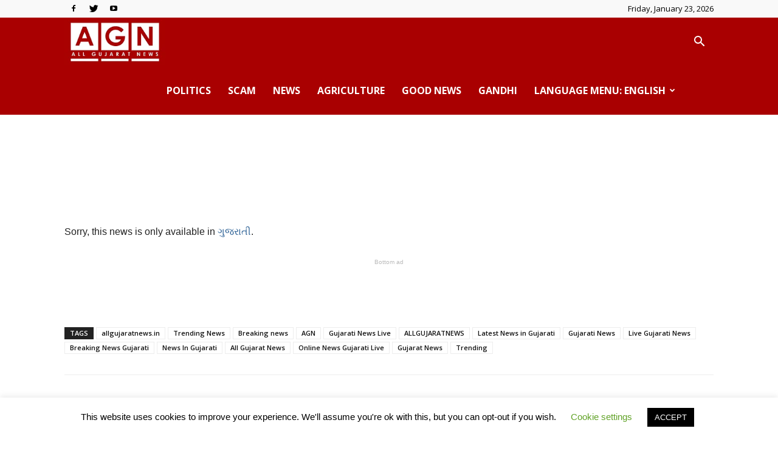

--- FILE ---
content_type: text/html; charset=UTF-8
request_url: https://allgujaratnews.in/en/donald-trump-and-milania-to-end-their-marriage-as-they-lost-presidential-election-gujarati-news/
body_size: 38054
content:
<!doctype html >
<!--[if IE 8]>    <html class="ie8" lang="en"> <![endif]-->
<!--[if IE 9]>    <html class="ie9" lang="en"> <![endif]-->
<!--[if gt IE 8]><!--> <html lang="en-US" prefix="og: http://ogp.me/ns#"> <!--<![endif]-->
<head>
    <title>રાષ્ટ્રપતિની ચૂંટણી હારતા જ ડોનાલ્ડ ટ્રમ્પ અને મિલાનિયાનું લગ્ન જીવનનો અંત? પૂર્વ સહયોગીએ આ કહ્યું | All Gujarat News</title>
    <meta charset="UTF-8" />
    <meta name="viewport" content="width=device-width, initial-scale=1.0">
    <link rel="pingback" href="https://allgujaratnews.in/xmlrpc.php" />
    <meta name='robots' content='max-image-preview:large' />

<!-- Search Engine Optimization by Rank Math - https://s.rankmath.com/home -->
<meta name="description" content="અમેરિકાની રાષ્ટ્રપતિની ચૂંટણીમાં ડોનાલ્ડ ટ્રમ્પને જો બાઈડેને હરાવ્યાં છે. જો કે, ટ્રમ્પ હજુ પણ પોતાની હારનો સ્વિકાર કરી રહ્યાં નથી. તેણે બાઈડેનની જીતના દાવાને"/>
<meta name="robots" content="index, follow, max-snippet:-1, max-video-preview:-1, max-image-preview:large"/>
<link rel="canonical" href="https://allgujaratnews.in/en/donald-trump-and-milania-to-end-their-marriage-as-they-lost-presidential-election-gujarati-news/" />
<meta property="og:locale" content="en_US">
<meta property="og:type" content="article">
<meta property="og:description" content="અમેરિકાની રાષ્ટ્રપતિની ચૂંટણીમાં ડોનાલ્ડ ટ્રમ્પને જો બાઈડેને હરાવ્યાં છે. જો કે, ટ્રમ્પ હજુ પણ પોતાની હારનો સ્વિકાર કરી રહ્યાં નથી. તેણે બાઈડેનની જીતના દાવાને">
<meta property="og:url" content="https://allgujaratnews.in/en/donald-trump-and-milania-to-end-their-marriage-as-they-lost-presidential-election-gujarati-news/">
<meta property="og:site_name" content="All Gujarat News">
<meta property="article:tag" content="allgujaratnews.in">
<meta property="article:tag" content="Trending News">
<meta property="article:tag" content="Breaking news">
<meta property="article:tag" content="AGN">
<meta property="article:tag" content="Gujarati News Live">
<meta property="article:tag" content="ALLGUJARATNEWS">
<meta property="article:tag" content="Latest News in Gujarati">
<meta property="article:tag" content="Gujarati News">
<meta property="article:tag" content="Live Gujarati News">
<meta property="article:tag" content="Breaking News Gujarati">
<meta property="article:tag" content="News In Gujarati">
<meta property="article:tag" content="All Gujarat News">
<meta property="article:tag" content="Online News Gujarati Live">
<meta property="article:tag" content="Gujarat News">
<meta property="article:tag" content="Trending">
<meta property="article:section" content="News">
<meta property="og:image" content="https://i1.wp.com/allgujaratnews.in/wp-content/uploads/2020/11/Melania-Trump.jpg">
<meta property="og:image:secure_url" content="https://i1.wp.com/allgujaratnews.in/wp-content/uploads/2020/11/Melania-Trump.jpg">
<meta property="og:image:width" content="1170">
<meta property="og:image:height" content="780">
<meta property="og:image:alt" content="ટ્રમ્પ">
<meta property="og:image:type" content="image/jpeg">
<meta name="twitter:card" content="summary_large_image">
<meta name="twitter:description" content="અમેરિકાની રાષ્ટ્રપતિની ચૂંટણીમાં ડોનાલ્ડ ટ્રમ્પને જો બાઈડેને હરાવ્યાં છે. જો કે, ટ્રમ્પ હજુ પણ પોતાની હારનો સ્વિકાર કરી રહ્યાં નથી. તેણે બાઈડેનની જીતના દાવાને">
<meta name="twitter:image" content="https://i1.wp.com/allgujaratnews.in/wp-content/uploads/2020/11/Melania-Trump.jpg">
<script type="application/ld+json" class="rank-math-schema">{
    "@context": "https://schema.org",
    "@graph": [
        {
            "@type": "Organization",
            "@id": "https://allgujaratnews.in/en/#organization",
            "name": "All Gujarat News",
            "url": "https://allgujaratnews.in/en",
            "logo": {
                "@type": "ImageObject",
                "url": "https://allgujaratnews.in/wp-content/uploads/2020/08/AGN-Logo.png"
            }
        },
        {
            "@type": "WebSite",
            "@id": "https://allgujaratnews.in/en/#website",
            "url": "https://allgujaratnews.in/en",
            "name": "All Gujarat News",
            "publisher": {
                "@id": "https://allgujaratnews.in/en/#organization"
            },
            "inLanguage": "en-US",
            "potentialAction": {
                "@type": "SearchAction",
                "target": "https://allgujaratnews.in/en/?s={search_term_string}",
                "query-input": "required name=search_term_string"
            }
        },
        {
            "@type": "ImageObject",
            "@id": "https://allgujaratnews.in/en/donald-trump-and-milania-to-end-their-marriage-as-they-lost-presidential-election-gujarati-news/#primaryImage",
            "url": "https://i1.wp.com/allgujaratnews.in/wp-content/uploads/2020/11/Melania-Trump.jpg?fit=1170%2C780&ssl=1",
            "width": 1170,
            "height": 780
        },
        {
            "@type": "WebPage",
            "@id": "https://allgujaratnews.in/en/donald-trump-and-milania-to-end-their-marriage-as-they-lost-presidential-election-gujarati-news/#webpage",
            "url": "https://allgujaratnews.in/en/donald-trump-and-milania-to-end-their-marriage-as-they-lost-presidential-election-gujarati-news/",
            "datePublished": "2020-11-08T17:39:38+05:30",
            "dateModified": "2020-11-08T17:39:38+05:30",
            "isPartOf": {
                "@id": "https://allgujaratnews.in/en/#website"
            },
            "primaryImageOfPage": {
                "@id": "https://allgujaratnews.in/en/donald-trump-and-milania-to-end-their-marriage-as-they-lost-presidential-election-gujarati-news/#primaryImage"
            },
            "inLanguage": "en-US"
        },
        {
            "@type": "BlogPosting",
            "datePublished": "2020-11-08T17:39:38+05:30",
            "dateModified": "2020-11-08T17:39:38+05:30",
            "author": {
                "@type": "Person",
                "name": "Editor"
            },
            "publisher": {
                "@id": "https://allgujaratnews.in/en/#organization"
            },
            "description": "\u0a85\u0aae\u0ac7\u0ab0\u0abf\u0a95\u0abe\u0aa8\u0ac0 \u0ab0\u0abe\u0ab7\u0acd\u0a9f\u0acd\u0ab0\u0aaa\u0aa4\u0abf\u0aa8\u0ac0 \u0a9a\u0ac2\u0a82\u0a9f\u0aa3\u0ac0\u0aae\u0abe\u0a82 \u0aa1\u0acb\u0aa8\u0abe\u0ab2\u0acd\u0aa1 \u0a9f\u0acd\u0ab0\u0aae\u0acd\u0aaa\u0aa8\u0ac7 \u0a9c\u0acb \u0aac\u0abe\u0a88\u0aa1\u0ac7\u0aa8\u0ac7 \u0ab9\u0ab0\u0abe\u0ab5\u0acd\u0aaf\u0abe\u0a82 \u0a9b\u0ac7. \u0a9c\u0acb \u0a95\u0ac7, \u0a9f\u0acd\u0ab0\u0aae\u0acd\u0aaa \u0ab9\u0a9c\u0ac1 \u0aaa\u0aa3 \u0aaa\u0acb\u0aa4\u0abe\u0aa8\u0ac0 \u0ab9\u0abe\u0ab0\u0aa8\u0acb \u0ab8\u0acd\u0ab5\u0abf\u0a95\u0abe\u0ab0 \u0a95\u0ab0\u0ac0 \u0ab0\u0ab9\u0acd\u0aaf\u0abe\u0a82 \u0aa8\u0aa5\u0ac0. \u0aa4\u0ac7\u0aa3\u0ac7 \u0aac\u0abe\u0a88\u0aa1\u0ac7\u0aa8\u0aa8\u0ac0 \u0a9c\u0ac0\u0aa4\u0aa8\u0abe \u0aa6\u0abe\u0ab5\u0abe\u0aa8\u0ac7",
            "@id": "https://allgujaratnews.in/en/donald-trump-and-milania-to-end-their-marriage-as-they-lost-presidential-election-gujarati-news/#richSnippet",
            "isPartOf": {
                "@id": "https://allgujaratnews.in/en/donald-trump-and-milania-to-end-their-marriage-as-they-lost-presidential-election-gujarati-news/#webpage"
            },
            "image": {
                "@id": "https://allgujaratnews.in/en/donald-trump-and-milania-to-end-their-marriage-as-they-lost-presidential-election-gujarati-news/#primaryImage"
            },
            "inLanguage": "en-US",
            "mainEntityOfPage": {
                "@id": "https://allgujaratnews.in/en/donald-trump-and-milania-to-end-their-marriage-as-they-lost-presidential-election-gujarati-news/#webpage"
            }
        }
    ]
}</script>
<!-- /Rank Math WordPress SEO plugin -->

<link rel='dns-prefetch' href='//fonts.googleapis.com' />
<link rel='dns-prefetch' href='//v0.wordpress.com' />
<link rel='dns-prefetch' href='//i0.wp.com' />
<link rel='dns-prefetch' href='//i1.wp.com' />
<link rel='dns-prefetch' href='//i2.wp.com' />
<link rel='dns-prefetch' href='//c0.wp.com' />
<link rel="alternate" type="application/rss+xml" title="All Gujarat News &raquo; Feed" href="https://allgujaratnews.in/en/feed/" />
<link rel="alternate" type="application/rss+xml" title="All Gujarat News &raquo; Comments Feed" href="https://allgujaratnews.in/en/comments/feed/" />
<link rel="alternate" type="application/rss+xml" title="All Gujarat News &raquo; રાષ્ટ્રપતિની ચૂંટણી હારતા જ ડોનાલ્ડ ટ્રમ્પ અને મિલાનિયાનું લગ્ન જીવનનો અંત? પૂર્વ સહયોગીએ આ કહ્યું Comments Feed" href="https://allgujaratnews.in/en/donald-trump-and-milania-to-end-their-marriage-as-they-lost-presidential-election-gujarati-news/feed/" />
<script type="text/javascript">
/* <![CDATA[ */
window._wpemojiSettings = {"baseUrl":"https:\/\/s.w.org\/images\/core\/emoji\/14.0.0\/72x72\/","ext":".png","svgUrl":"https:\/\/s.w.org\/images\/core\/emoji\/14.0.0\/svg\/","svgExt":".svg","source":{"concatemoji":"https:\/\/allgujaratnews.in\/wp-includes\/js\/wp-emoji-release.min.js?ver=6.4.3"}};
/*! This file is auto-generated */
!function(i,n){var o,s,e;function c(e){try{var t={supportTests:e,timestamp:(new Date).valueOf()};sessionStorage.setItem(o,JSON.stringify(t))}catch(e){}}function p(e,t,n){e.clearRect(0,0,e.canvas.width,e.canvas.height),e.fillText(t,0,0);var t=new Uint32Array(e.getImageData(0,0,e.canvas.width,e.canvas.height).data),r=(e.clearRect(0,0,e.canvas.width,e.canvas.height),e.fillText(n,0,0),new Uint32Array(e.getImageData(0,0,e.canvas.width,e.canvas.height).data));return t.every(function(e,t){return e===r[t]})}function u(e,t,n){switch(t){case"flag":return n(e,"\ud83c\udff3\ufe0f\u200d\u26a7\ufe0f","\ud83c\udff3\ufe0f\u200b\u26a7\ufe0f")?!1:!n(e,"\ud83c\uddfa\ud83c\uddf3","\ud83c\uddfa\u200b\ud83c\uddf3")&&!n(e,"\ud83c\udff4\udb40\udc67\udb40\udc62\udb40\udc65\udb40\udc6e\udb40\udc67\udb40\udc7f","\ud83c\udff4\u200b\udb40\udc67\u200b\udb40\udc62\u200b\udb40\udc65\u200b\udb40\udc6e\u200b\udb40\udc67\u200b\udb40\udc7f");case"emoji":return!n(e,"\ud83e\udef1\ud83c\udffb\u200d\ud83e\udef2\ud83c\udfff","\ud83e\udef1\ud83c\udffb\u200b\ud83e\udef2\ud83c\udfff")}return!1}function f(e,t,n){var r="undefined"!=typeof WorkerGlobalScope&&self instanceof WorkerGlobalScope?new OffscreenCanvas(300,150):i.createElement("canvas"),a=r.getContext("2d",{willReadFrequently:!0}),o=(a.textBaseline="top",a.font="600 32px Arial",{});return e.forEach(function(e){o[e]=t(a,e,n)}),o}function t(e){var t=i.createElement("script");t.src=e,t.defer=!0,i.head.appendChild(t)}"undefined"!=typeof Promise&&(o="wpEmojiSettingsSupports",s=["flag","emoji"],n.supports={everything:!0,everythingExceptFlag:!0},e=new Promise(function(e){i.addEventListener("DOMContentLoaded",e,{once:!0})}),new Promise(function(t){var n=function(){try{var e=JSON.parse(sessionStorage.getItem(o));if("object"==typeof e&&"number"==typeof e.timestamp&&(new Date).valueOf()<e.timestamp+604800&&"object"==typeof e.supportTests)return e.supportTests}catch(e){}return null}();if(!n){if("undefined"!=typeof Worker&&"undefined"!=typeof OffscreenCanvas&&"undefined"!=typeof URL&&URL.createObjectURL&&"undefined"!=typeof Blob)try{var e="postMessage("+f.toString()+"("+[JSON.stringify(s),u.toString(),p.toString()].join(",")+"));",r=new Blob([e],{type:"text/javascript"}),a=new Worker(URL.createObjectURL(r),{name:"wpTestEmojiSupports"});return void(a.onmessage=function(e){c(n=e.data),a.terminate(),t(n)})}catch(e){}c(n=f(s,u,p))}t(n)}).then(function(e){for(var t in e)n.supports[t]=e[t],n.supports.everything=n.supports.everything&&n.supports[t],"flag"!==t&&(n.supports.everythingExceptFlag=n.supports.everythingExceptFlag&&n.supports[t]);n.supports.everythingExceptFlag=n.supports.everythingExceptFlag&&!n.supports.flag,n.DOMReady=!1,n.readyCallback=function(){n.DOMReady=!0}}).then(function(){return e}).then(function(){var e;n.supports.everything||(n.readyCallback(),(e=n.source||{}).concatemoji?t(e.concatemoji):e.wpemoji&&e.twemoji&&(t(e.twemoji),t(e.wpemoji)))}))}((window,document),window._wpemojiSettings);
/* ]]> */
</script>
<style id='wp-emoji-styles-inline-css' type='text/css'>

	img.wp-smiley, img.emoji {
		display: inline !important;
		border: none !important;
		box-shadow: none !important;
		height: 1em !important;
		width: 1em !important;
		margin: 0 0.07em !important;
		vertical-align: -0.1em !important;
		background: none !important;
		padding: 0 !important;
	}
</style>
<link rel='stylesheet' id='wp-block-library-css' href='https://c0.wp.com/c/6.4.3/wp-includes/css/dist/block-library/style.min.css' type='text/css' media='all' />
<style id='wp-block-library-inline-css' type='text/css'>
.has-text-align-justify{text-align:justify;}
</style>
<style id='classic-theme-styles-inline-css' type='text/css'>
/*! This file is auto-generated */
.wp-block-button__link{color:#fff;background-color:#32373c;border-radius:9999px;box-shadow:none;text-decoration:none;padding:calc(.667em + 2px) calc(1.333em + 2px);font-size:1.125em}.wp-block-file__button{background:#32373c;color:#fff;text-decoration:none}
</style>
<style id='global-styles-inline-css' type='text/css'>
body{--wp--preset--color--black: #000000;--wp--preset--color--cyan-bluish-gray: #abb8c3;--wp--preset--color--white: #ffffff;--wp--preset--color--pale-pink: #f78da7;--wp--preset--color--vivid-red: #cf2e2e;--wp--preset--color--luminous-vivid-orange: #ff6900;--wp--preset--color--luminous-vivid-amber: #fcb900;--wp--preset--color--light-green-cyan: #7bdcb5;--wp--preset--color--vivid-green-cyan: #00d084;--wp--preset--color--pale-cyan-blue: #8ed1fc;--wp--preset--color--vivid-cyan-blue: #0693e3;--wp--preset--color--vivid-purple: #9b51e0;--wp--preset--gradient--vivid-cyan-blue-to-vivid-purple: linear-gradient(135deg,rgba(6,147,227,1) 0%,rgb(155,81,224) 100%);--wp--preset--gradient--light-green-cyan-to-vivid-green-cyan: linear-gradient(135deg,rgb(122,220,180) 0%,rgb(0,208,130) 100%);--wp--preset--gradient--luminous-vivid-amber-to-luminous-vivid-orange: linear-gradient(135deg,rgba(252,185,0,1) 0%,rgba(255,105,0,1) 100%);--wp--preset--gradient--luminous-vivid-orange-to-vivid-red: linear-gradient(135deg,rgba(255,105,0,1) 0%,rgb(207,46,46) 100%);--wp--preset--gradient--very-light-gray-to-cyan-bluish-gray: linear-gradient(135deg,rgb(238,238,238) 0%,rgb(169,184,195) 100%);--wp--preset--gradient--cool-to-warm-spectrum: linear-gradient(135deg,rgb(74,234,220) 0%,rgb(151,120,209) 20%,rgb(207,42,186) 40%,rgb(238,44,130) 60%,rgb(251,105,98) 80%,rgb(254,248,76) 100%);--wp--preset--gradient--blush-light-purple: linear-gradient(135deg,rgb(255,206,236) 0%,rgb(152,150,240) 100%);--wp--preset--gradient--blush-bordeaux: linear-gradient(135deg,rgb(254,205,165) 0%,rgb(254,45,45) 50%,rgb(107,0,62) 100%);--wp--preset--gradient--luminous-dusk: linear-gradient(135deg,rgb(255,203,112) 0%,rgb(199,81,192) 50%,rgb(65,88,208) 100%);--wp--preset--gradient--pale-ocean: linear-gradient(135deg,rgb(255,245,203) 0%,rgb(182,227,212) 50%,rgb(51,167,181) 100%);--wp--preset--gradient--electric-grass: linear-gradient(135deg,rgb(202,248,128) 0%,rgb(113,206,126) 100%);--wp--preset--gradient--midnight: linear-gradient(135deg,rgb(2,3,129) 0%,rgb(40,116,252) 100%);--wp--preset--font-size--small: 11px;--wp--preset--font-size--medium: 20px;--wp--preset--font-size--large: 32px;--wp--preset--font-size--x-large: 42px;--wp--preset--font-size--regular: 15px;--wp--preset--font-size--larger: 50px;--wp--preset--spacing--20: 0.44rem;--wp--preset--spacing--30: 0.67rem;--wp--preset--spacing--40: 1rem;--wp--preset--spacing--50: 1.5rem;--wp--preset--spacing--60: 2.25rem;--wp--preset--spacing--70: 3.38rem;--wp--preset--spacing--80: 5.06rem;--wp--preset--shadow--natural: 6px 6px 9px rgba(0, 0, 0, 0.2);--wp--preset--shadow--deep: 12px 12px 50px rgba(0, 0, 0, 0.4);--wp--preset--shadow--sharp: 6px 6px 0px rgba(0, 0, 0, 0.2);--wp--preset--shadow--outlined: 6px 6px 0px -3px rgba(255, 255, 255, 1), 6px 6px rgba(0, 0, 0, 1);--wp--preset--shadow--crisp: 6px 6px 0px rgba(0, 0, 0, 1);}:where(.is-layout-flex){gap: 0.5em;}:where(.is-layout-grid){gap: 0.5em;}body .is-layout-flow > .alignleft{float: left;margin-inline-start: 0;margin-inline-end: 2em;}body .is-layout-flow > .alignright{float: right;margin-inline-start: 2em;margin-inline-end: 0;}body .is-layout-flow > .aligncenter{margin-left: auto !important;margin-right: auto !important;}body .is-layout-constrained > .alignleft{float: left;margin-inline-start: 0;margin-inline-end: 2em;}body .is-layout-constrained > .alignright{float: right;margin-inline-start: 2em;margin-inline-end: 0;}body .is-layout-constrained > .aligncenter{margin-left: auto !important;margin-right: auto !important;}body .is-layout-constrained > :where(:not(.alignleft):not(.alignright):not(.alignfull)){max-width: var(--wp--style--global--content-size);margin-left: auto !important;margin-right: auto !important;}body .is-layout-constrained > .alignwide{max-width: var(--wp--style--global--wide-size);}body .is-layout-flex{display: flex;}body .is-layout-flex{flex-wrap: wrap;align-items: center;}body .is-layout-flex > *{margin: 0;}body .is-layout-grid{display: grid;}body .is-layout-grid > *{margin: 0;}:where(.wp-block-columns.is-layout-flex){gap: 2em;}:where(.wp-block-columns.is-layout-grid){gap: 2em;}:where(.wp-block-post-template.is-layout-flex){gap: 1.25em;}:where(.wp-block-post-template.is-layout-grid){gap: 1.25em;}.has-black-color{color: var(--wp--preset--color--black) !important;}.has-cyan-bluish-gray-color{color: var(--wp--preset--color--cyan-bluish-gray) !important;}.has-white-color{color: var(--wp--preset--color--white) !important;}.has-pale-pink-color{color: var(--wp--preset--color--pale-pink) !important;}.has-vivid-red-color{color: var(--wp--preset--color--vivid-red) !important;}.has-luminous-vivid-orange-color{color: var(--wp--preset--color--luminous-vivid-orange) !important;}.has-luminous-vivid-amber-color{color: var(--wp--preset--color--luminous-vivid-amber) !important;}.has-light-green-cyan-color{color: var(--wp--preset--color--light-green-cyan) !important;}.has-vivid-green-cyan-color{color: var(--wp--preset--color--vivid-green-cyan) !important;}.has-pale-cyan-blue-color{color: var(--wp--preset--color--pale-cyan-blue) !important;}.has-vivid-cyan-blue-color{color: var(--wp--preset--color--vivid-cyan-blue) !important;}.has-vivid-purple-color{color: var(--wp--preset--color--vivid-purple) !important;}.has-black-background-color{background-color: var(--wp--preset--color--black) !important;}.has-cyan-bluish-gray-background-color{background-color: var(--wp--preset--color--cyan-bluish-gray) !important;}.has-white-background-color{background-color: var(--wp--preset--color--white) !important;}.has-pale-pink-background-color{background-color: var(--wp--preset--color--pale-pink) !important;}.has-vivid-red-background-color{background-color: var(--wp--preset--color--vivid-red) !important;}.has-luminous-vivid-orange-background-color{background-color: var(--wp--preset--color--luminous-vivid-orange) !important;}.has-luminous-vivid-amber-background-color{background-color: var(--wp--preset--color--luminous-vivid-amber) !important;}.has-light-green-cyan-background-color{background-color: var(--wp--preset--color--light-green-cyan) !important;}.has-vivid-green-cyan-background-color{background-color: var(--wp--preset--color--vivid-green-cyan) !important;}.has-pale-cyan-blue-background-color{background-color: var(--wp--preset--color--pale-cyan-blue) !important;}.has-vivid-cyan-blue-background-color{background-color: var(--wp--preset--color--vivid-cyan-blue) !important;}.has-vivid-purple-background-color{background-color: var(--wp--preset--color--vivid-purple) !important;}.has-black-border-color{border-color: var(--wp--preset--color--black) !important;}.has-cyan-bluish-gray-border-color{border-color: var(--wp--preset--color--cyan-bluish-gray) !important;}.has-white-border-color{border-color: var(--wp--preset--color--white) !important;}.has-pale-pink-border-color{border-color: var(--wp--preset--color--pale-pink) !important;}.has-vivid-red-border-color{border-color: var(--wp--preset--color--vivid-red) !important;}.has-luminous-vivid-orange-border-color{border-color: var(--wp--preset--color--luminous-vivid-orange) !important;}.has-luminous-vivid-amber-border-color{border-color: var(--wp--preset--color--luminous-vivid-amber) !important;}.has-light-green-cyan-border-color{border-color: var(--wp--preset--color--light-green-cyan) !important;}.has-vivid-green-cyan-border-color{border-color: var(--wp--preset--color--vivid-green-cyan) !important;}.has-pale-cyan-blue-border-color{border-color: var(--wp--preset--color--pale-cyan-blue) !important;}.has-vivid-cyan-blue-border-color{border-color: var(--wp--preset--color--vivid-cyan-blue) !important;}.has-vivid-purple-border-color{border-color: var(--wp--preset--color--vivid-purple) !important;}.has-vivid-cyan-blue-to-vivid-purple-gradient-background{background: var(--wp--preset--gradient--vivid-cyan-blue-to-vivid-purple) !important;}.has-light-green-cyan-to-vivid-green-cyan-gradient-background{background: var(--wp--preset--gradient--light-green-cyan-to-vivid-green-cyan) !important;}.has-luminous-vivid-amber-to-luminous-vivid-orange-gradient-background{background: var(--wp--preset--gradient--luminous-vivid-amber-to-luminous-vivid-orange) !important;}.has-luminous-vivid-orange-to-vivid-red-gradient-background{background: var(--wp--preset--gradient--luminous-vivid-orange-to-vivid-red) !important;}.has-very-light-gray-to-cyan-bluish-gray-gradient-background{background: var(--wp--preset--gradient--very-light-gray-to-cyan-bluish-gray) !important;}.has-cool-to-warm-spectrum-gradient-background{background: var(--wp--preset--gradient--cool-to-warm-spectrum) !important;}.has-blush-light-purple-gradient-background{background: var(--wp--preset--gradient--blush-light-purple) !important;}.has-blush-bordeaux-gradient-background{background: var(--wp--preset--gradient--blush-bordeaux) !important;}.has-luminous-dusk-gradient-background{background: var(--wp--preset--gradient--luminous-dusk) !important;}.has-pale-ocean-gradient-background{background: var(--wp--preset--gradient--pale-ocean) !important;}.has-electric-grass-gradient-background{background: var(--wp--preset--gradient--electric-grass) !important;}.has-midnight-gradient-background{background: var(--wp--preset--gradient--midnight) !important;}.has-small-font-size{font-size: var(--wp--preset--font-size--small) !important;}.has-medium-font-size{font-size: var(--wp--preset--font-size--medium) !important;}.has-large-font-size{font-size: var(--wp--preset--font-size--large) !important;}.has-x-large-font-size{font-size: var(--wp--preset--font-size--x-large) !important;}
.wp-block-navigation a:where(:not(.wp-element-button)){color: inherit;}
:where(.wp-block-post-template.is-layout-flex){gap: 1.25em;}:where(.wp-block-post-template.is-layout-grid){gap: 1.25em;}
:where(.wp-block-columns.is-layout-flex){gap: 2em;}:where(.wp-block-columns.is-layout-grid){gap: 2em;}
.wp-block-pullquote{font-size: 1.5em;line-height: 1.6;}
</style>
<link rel='stylesheet' id='contact-form-7-css' href='https://allgujaratnews.in/wp-content/plugins/contact-form-7/includes/css/styles.css?ver=5.2.2' type='text/css' media='all' />
<link rel='stylesheet' id='cookie-law-info-css' href='https://allgujaratnews.in/wp-content/plugins/cookie-law-info/public/css/cookie-law-info-public.css?ver=1.9.1' type='text/css' media='all' />
<link rel='stylesheet' id='cookie-law-info-gdpr-css' href='https://allgujaratnews.in/wp-content/plugins/cookie-law-info/public/css/cookie-law-info-gdpr.css?ver=1.9.1' type='text/css' media='all' />
<link rel='stylesheet' id='td-plugin-multi-purpose-css' href='https://allgujaratnews.in/wp-content/plugins/td-composer/td-multi-purpose/style.css?ver=1a221c8450bc290d78da968c50c142a1' type='text/css' media='all' />
<link rel='stylesheet' id='google-fonts-style-css' href='https://fonts.googleapis.com/css?family=Open+Sans%3A400%2C600%2C700%7CRoboto%3A400%2C500%2C700&#038;display=swap&#038;ver=10.3.6.1' type='text/css' media='all' />
<link rel='stylesheet' id='td-theme-css' href='https://allgujaratnews.in/wp-content/themes/Newspaper/style.css?ver=10.3.6.1' type='text/css' media='all' />
<style id='td-theme-inline-css' type='text/css'>
    
        @media (max-width: 767px) {
            .td-header-desktop-wrap {
                display: none;
            }
        }
        @media (min-width: 767px) {
            .td-header-mobile-wrap {
                display: none;
            }
        }
    
	
</style>
<link rel='stylesheet' id='addtoany-css' href='https://allgujaratnews.in/wp-content/plugins/add-to-any/addtoany.min.css?ver=1.15' type='text/css' media='all' />
<link rel='stylesheet' id='td-legacy-framework-front-style-css' href='https://allgujaratnews.in/wp-content/plugins/td-composer/legacy/Newspaper/assets/css/td_legacy_main.css?ver=1a221c8450bc290d78da968c50c142a1' type='text/css' media='all' />
<link rel='stylesheet' id='td-standard-pack-framework-front-style-css' href='https://allgujaratnews.in/wp-content/plugins/td-standard-pack/Newspaper/assets/css/td_standard_pack_main.css?ver=f0bb15f19d923f80d074525b9859334c' type='text/css' media='all' />
<link rel='stylesheet' id='tdb_front_style-css' href='https://allgujaratnews.in/wp-content/plugins/td-cloud-library/assets/css/tdb_less_front.css?ver=a336a33b491e4d82f056f6bf77847b68' type='text/css' media='all' />
<link rel='stylesheet' id='jetpack_css-css' href='https://c0.wp.com/p/jetpack/9.0.4/css/jetpack.css' type='text/css' media='all' />
<script type="text/javascript" src="https://c0.wp.com/c/6.4.3/wp-includes/js/jquery/jquery.min.js" id="jquery-core-js"></script>
<script type="text/javascript" src="https://c0.wp.com/c/6.4.3/wp-includes/js/jquery/jquery-migrate.min.js" id="jquery-migrate-js"></script>
<script type="text/javascript" src="https://allgujaratnews.in/wp-content/plugins/add-to-any/addtoany.min.js?ver=1.1" id="addtoany-js"></script>
<script type="text/javascript" id="cookie-law-info-js-extra">
/* <![CDATA[ */
var Cli_Data = {"nn_cookie_ids":[],"cookielist":[],"ccpaEnabled":"","ccpaRegionBased":"","ccpaBarEnabled":"","ccpaType":"gdpr","js_blocking":"","custom_integration":"","triggerDomRefresh":""};
var cli_cookiebar_settings = {"animate_speed_hide":"500","animate_speed_show":"500","background":"#FFF","border":"#b1a6a6c2","border_on":"","button_1_button_colour":"#000","button_1_button_hover":"#000000","button_1_link_colour":"#fff","button_1_as_button":"1","button_1_new_win":"","button_2_button_colour":"#333","button_2_button_hover":"#292929","button_2_link_colour":"#444","button_2_as_button":"","button_2_hidebar":"","button_3_button_colour":"#000","button_3_button_hover":"#000000","button_3_link_colour":"#fff","button_3_as_button":"1","button_3_new_win":"","button_4_button_colour":"#000","button_4_button_hover":"#000000","button_4_link_colour":"#62a329","button_4_as_button":"","font_family":"inherit","header_fix":"","notify_animate_hide":"1","notify_animate_show":"","notify_div_id":"#cookie-law-info-bar","notify_position_horizontal":"right","notify_position_vertical":"bottom","scroll_close":"","scroll_close_reload":"","accept_close_reload":"","reject_close_reload":"","showagain_tab":"","showagain_background":"#fff","showagain_border":"#000","showagain_div_id":"#cookie-law-info-again","showagain_x_position":"100px","text":"#000","show_once_yn":"","show_once":"10000","logging_on":"","as_popup":"","popup_overlay":"1","bar_heading_text":"","cookie_bar_as":"banner","popup_showagain_position":"bottom-right","widget_position":"left"};
var log_object = {"ajax_url":"https:\/\/allgujaratnews.in\/wp-admin\/admin-ajax.php"};
/* ]]> */
</script>
<script type="text/javascript" src="https://allgujaratnews.in/wp-content/plugins/cookie-law-info/public/js/cookie-law-info-public.js?ver=1.9.1" id="cookie-law-info-js"></script>
<link rel="https://api.w.org/" href="https://allgujaratnews.in/en/wp-json/" /><link rel="alternate" type="application/json" href="https://allgujaratnews.in/en/wp-json/wp/v2/posts/44751" /><link rel="EditURI" type="application/rsd+xml" title="RSD" href="https://allgujaratnews.in/xmlrpc.php?rsd" />
<meta name="generator" content="WordPress 6.4.3" />
<link rel='shortlink' href='https://wp.me/paUKPQ-bDN' />
<link rel="alternate" type="application/json+oembed" href="https://allgujaratnews.in/en/wp-json/oembed/1.0/embed?url=https%3A%2F%2Fallgujaratnews.in%2Fen%2Fdonald-trump-and-milania-to-end-their-marriage-as-they-lost-presidential-election-gujarati-news%2F" />
<link rel="alternate" type="text/xml+oembed" href="https://allgujaratnews.in/en/wp-json/oembed/1.0/embed?url=https%3A%2F%2Fallgujaratnews.in%2Fen%2Fdonald-trump-and-milania-to-end-their-marriage-as-they-lost-presidential-election-gujarati-news%2F&#038;format=xml" />

<script data-cfasync="false">
window.a2a_config=window.a2a_config||{};a2a_config.callbacks=[];a2a_config.overlays=[];a2a_config.templates={};
(function(d,s,a,b){a=d.createElement(s);b=d.getElementsByTagName(s)[0];a.async=1;a.src="https://static.addtoany.com/menu/page.js";b.parentNode.insertBefore(a,b);})(document,"script");
</script>
			<meta property="fb:pages" content="325033231458454" />
							<meta property="ia:markup_url" content="https://allgujaratnews.in/en/donald-trump-and-milania-to-end-their-marriage-as-they-lost-presidential-election-gujarati-news/?ia_markup=1" />
				<meta name="generator" content="Site Kit by Google 1.8.1" /><style type="text/css">
.qtranxs_flag_hn {background-image: url(http://allgujaratnews.in/wp-content/plugins/qtranslate-x/flags/hu.png); background-repeat: no-repeat;}
.qtranxs_flag_gj {background-image: url(http://allgujaratnews.in/wp-content/plugins/qtranslate-x/flags/in.png); background-repeat: no-repeat;}
</style>
<link hreflang="gj" href="https://allgujaratnews.in/gj/donald-trump-and-milania-to-end-their-marriage-as-they-lost-presidential-election-gujarati-news/" rel="alternate" />
<link hreflang="en" href="https://allgujaratnews.in/en/donald-trump-and-milania-to-end-their-marriage-as-they-lost-presidential-election-gujarati-news/" rel="alternate" />
<link hreflang="hn" href="https://allgujaratnews.in/hn/donald-trump-and-milania-to-end-their-marriage-as-they-lost-presidential-election-gujarati-news/" rel="alternate" />
<link hreflang="x-default" href="https://allgujaratnews.in/en/donald-trump-and-milania-to-end-their-marriage-as-they-lost-presidential-election-gujarati-news/" rel="alternate" />
<meta name="generator" content="qTranslate-X 3.4.6.8" />
<style type='text/css'>img#wpstats{display:none}</style><!--[if lt IE 9]><script src="https://cdnjs.cloudflare.com/ajax/libs/html5shiv/3.7.3/html5shiv.js"></script><![endif]-->
        <script>
        window.tdb_globals = {"wpRestNonce":"392bdf229f","wpRestUrl":"https:\/\/allgujaratnews.in\/en\/wp-json\/","permalinkStructure":"\/%postname%\/","isAjax":false,"isAdminBarShowing":false,"autoloadScrollPercent":50,"postAutoloadStatus":"off","origPostEditUrl":null};
    </script>
    			<script>
				window.tdwGlobal = {"adminUrl":"https:\/\/allgujaratnews.in\/wp-admin\/","wpRestNonce":"392bdf229f","wpRestUrl":"https:\/\/allgujaratnews.in\/en\/wp-json\/","permalinkStructure":"\/%postname%\/"};
			</script>
			<meta name="google-site-verification" content="qCigM3AVjFPGUDgsjtWOOH9Px5WRyXB2aKKS7AVgn1o">			<style type="text/css">
				/* If html does not have either class, do not show lazy loaded images. */
				html:not( .jetpack-lazy-images-js-enabled ):not( .js ) .jetpack-lazy-image {
					display: none;
				}
			</style>
			<script>
				document.documentElement.classList.add(
					'jetpack-lazy-images-js-enabled'
				);
			</script>
		
<!-- JS generated by theme -->

<script>
    
    

	    var tdBlocksArray = []; //here we store all the items for the current page

	    //td_block class - each ajax block uses a object of this class for requests
	    function tdBlock() {
		    this.id = '';
		    this.block_type = 1; //block type id (1-234 etc)
		    this.atts = '';
		    this.td_column_number = '';
		    this.td_current_page = 1; //
		    this.post_count = 0; //from wp
		    this.found_posts = 0; //from wp
		    this.max_num_pages = 0; //from wp
		    this.td_filter_value = ''; //current live filter value
		    this.is_ajax_running = false;
		    this.td_user_action = ''; // load more or infinite loader (used by the animation)
		    this.header_color = '';
		    this.ajax_pagination_infinite_stop = ''; //show load more at page x
	    }


        // td_js_generator - mini detector
        (function(){
            var htmlTag = document.getElementsByTagName("html")[0];

	        if ( navigator.userAgent.indexOf("MSIE 10.0") > -1 ) {
                htmlTag.className += ' ie10';
            }

            if ( !!navigator.userAgent.match(/Trident.*rv\:11\./) ) {
                htmlTag.className += ' ie11';
            }

	        if ( navigator.userAgent.indexOf("Edge") > -1 ) {
                htmlTag.className += ' ieEdge';
            }

            if ( /(iPad|iPhone|iPod)/g.test(navigator.userAgent) ) {
                htmlTag.className += ' td-md-is-ios';
            }

            var user_agent = navigator.userAgent.toLowerCase();
            if ( user_agent.indexOf("android") > -1 ) {
                htmlTag.className += ' td-md-is-android';
            }

            if ( -1 !== navigator.userAgent.indexOf('Mac OS X')  ) {
                htmlTag.className += ' td-md-is-os-x';
            }

            if ( /chrom(e|ium)/.test(navigator.userAgent.toLowerCase()) ) {
               htmlTag.className += ' td-md-is-chrome';
            }

            if ( -1 !== navigator.userAgent.indexOf('Firefox') ) {
                htmlTag.className += ' td-md-is-firefox';
            }

            if ( -1 !== navigator.userAgent.indexOf('Safari') && -1 === navigator.userAgent.indexOf('Chrome') ) {
                htmlTag.className += ' td-md-is-safari';
            }

            if( -1 !== navigator.userAgent.indexOf('IEMobile') ){
                htmlTag.className += ' td-md-is-iemobile';
            }

        })();




        var tdLocalCache = {};

        ( function () {
            "use strict";

            tdLocalCache = {
                data: {},
                remove: function (resource_id) {
                    delete tdLocalCache.data[resource_id];
                },
                exist: function (resource_id) {
                    return tdLocalCache.data.hasOwnProperty(resource_id) && tdLocalCache.data[resource_id] !== null;
                },
                get: function (resource_id) {
                    return tdLocalCache.data[resource_id];
                },
                set: function (resource_id, cachedData) {
                    tdLocalCache.remove(resource_id);
                    tdLocalCache.data[resource_id] = cachedData;
                }
            };
        })();

    
    
var td_viewport_interval_list=[{"limitBottom":767,"sidebarWidth":228},{"limitBottom":1018,"sidebarWidth":300},{"limitBottom":1140,"sidebarWidth":324}];
var td_animation_stack_effect="type1";
var tds_animation_stack=true;
var td_animation_stack_specific_selectors=".entry-thumb, img[class*=\"wp-image-\"], a.td-sml-link-to-image > img";
var td_animation_stack_general_selectors=".td-animation-stack .entry-thumb, .post .entry-thumb, .post img[class*=\"wp-image-\"], .post a.td-sml-link-to-image > img";
var tdc_is_installed="yes";
var td_ajax_url="https:\/\/allgujaratnews.in\/wp-admin\/admin-ajax.php?td_theme_name=Newspaper&v=10.3.6.1";
var td_get_template_directory_uri="https:\/\/allgujaratnews.in\/wp-content\/plugins\/td-composer\/legacy\/common";
var tds_snap_menu="smart_snap_mobile";
var tds_logo_on_sticky="show_header_logo";
var tds_header_style="6";
var td_please_wait="Please wait...";
var td_email_user_pass_incorrect="User or password incorrect!";
var td_email_user_incorrect="Email or username incorrect!";
var td_email_incorrect="Email incorrect!";
var tds_more_articles_on_post_enable="show";
var tds_more_articles_on_post_time_to_wait="";
var tds_more_articles_on_post_pages_distance_from_top=600;
var tds_theme_color_site_wide="#336699";
var tds_smart_sidebar="";
var tdThemeName="Newspaper";
var td_magnific_popup_translation_tPrev="Previous (Left arrow key)";
var td_magnific_popup_translation_tNext="Next (Right arrow key)";
var td_magnific_popup_translation_tCounter="%curr% of %total%";
var td_magnific_popup_translation_ajax_tError="The content from %url% could not be loaded.";
var td_magnific_popup_translation_image_tError="The image #%curr% could not be loaded.";
var tdBlockNonce="1a67932307";
var tdsDateFormat="l, F j, Y";
var tdDateNamesI18n={"month_names":["January","February","March","April","May","June","July","August","September","October","November","December"],"month_names_short":["Jan","Feb","Mar","Apr","May","Jun","Jul","Aug","Sep","Oct","Nov","Dec"],"day_names":["Sunday","Monday","Tuesday","Wednesday","Thursday","Friday","Saturday"],"day_names_short":["Sun","Mon","Tue","Wed","Thu","Fri","Sat"]};
var td_ad_background_click_link="";
var td_ad_background_click_target="";
</script>


<!-- Header style compiled by theme -->

<style>
    
.td-header-wrap .black-menu .sf-menu > .current-menu-item > a,
    .td-header-wrap .black-menu .sf-menu > .current-menu-ancestor > a,
    .td-header-wrap .black-menu .sf-menu > .current-category-ancestor > a,
    .td-header-wrap .black-menu .sf-menu > li > a:hover,
    .td-header-wrap .black-menu .sf-menu > .sfHover > a,
    .sf-menu > .current-menu-item > a:after,
    .sf-menu > .current-menu-ancestor > a:after,
    .sf-menu > .current-category-ancestor > a:after,
    .sf-menu > li:hover > a:after,
    .sf-menu > .sfHover > a:after,
    .header-search-wrap .td-drop-down-search:after,
    .header-search-wrap .td-drop-down-search .btn:hover,
    input[type=submit]:hover,
    .td-read-more a,
    .td-post-category:hover,
    .td_top_authors .td-active .td-author-post-count,
    .td_top_authors .td-active .td-author-comments-count,
    .td_top_authors .td_mod_wrap:hover .td-author-post-count,
    .td_top_authors .td_mod_wrap:hover .td-author-comments-count,
    .td-404-sub-sub-title a:hover,
    .td-search-form-widget .wpb_button:hover,
    .td-rating-bar-wrap div,
    .dropcap,
    .td_wrapper_video_playlist .td_video_controls_playlist_wrapper,
    .wpb_default,
    .wpb_default:hover,
    .td-left-smart-list:hover,
    .td-right-smart-list:hover,
    #bbpress-forums button:hover,
    .bbp_widget_login .button:hover,
    .td-footer-wrapper .td-post-category,
    .td-footer-wrapper .widget_product_search input[type="submit"]:hover,
    .single-product .product .summary .cart .button:hover,
    .td-next-prev-wrap a:hover,
    .td-load-more-wrap a:hover,
    .td-post-small-box a:hover,
    .page-nav .current,
    .page-nav:first-child > div,
    #bbpress-forums .bbp-pagination .current,
    #bbpress-forums #bbp-single-user-details #bbp-user-navigation li.current a,
    .td-theme-slider:hover .slide-meta-cat a,
    a.vc_btn-black:hover,
    .td-trending-now-wrapper:hover .td-trending-now-title,
    .td-scroll-up,
    .td-smart-list-button:hover,
    .td-weather-information:before,
    .td-weather-week:before,
    .td_block_exchange .td-exchange-header:before,
    .td-pulldown-syle-2 .td-subcat-dropdown ul:after,
    .td_block_template_9 .td-block-title:after,
    .td_block_template_15 .td-block-title:before,
    div.wpforms-container .wpforms-form div.wpforms-submit-container button[type=submit],
    .td-close-video-fixed {
        background-color: #336699;
    }

    .td_block_template_4 .td-related-title .td-cur-simple-item:before {
        border-color: #336699 transparent transparent transparent !important;
    }
    
    
    .td_block_template_4 .td-related-title .td-cur-simple-item,
    .td_block_template_3 .td-related-title .td-cur-simple-item,
    .td_block_template_9 .td-related-title:after {
        background-color: #336699;
    }

    a,
    cite a:hover,
    .td-page-content blockquote p,
    .td-post-content blockquote p,
    .mce-content-body blockquote p,
    .comment-content blockquote p,
    .wpb_text_column blockquote p,
    .td_block_text_with_title blockquote p,
    .td_module_wrap:hover .entry-title a,
    .td-subcat-filter .td-subcat-list a:hover,
    .td-subcat-filter .td-subcat-dropdown a:hover,
    .td_quote_on_blocks,
    .dropcap2,
    .dropcap3,
    .td_top_authors .td-active .td-authors-name a,
    .td_top_authors .td_mod_wrap:hover .td-authors-name a,
    .td-post-next-prev-content a:hover,
    .author-box-wrap .td-author-social a:hover,
    .td-author-name a:hover,
    .td-author-url a:hover,
    .comment-reply-link:hover,
    .logged-in-as a:hover,
    #cancel-comment-reply-link:hover,
    .td-search-query,
    .widget a:hover,
    .td_wp_recentcomments a:hover,
    .archive .widget_archive .current,
    .archive .widget_archive .current a,
    .widget_calendar tfoot a:hover,
    #bbpress-forums li.bbp-header .bbp-reply-content span a:hover,
    #bbpress-forums .bbp-forum-freshness a:hover,
    #bbpress-forums .bbp-topic-freshness a:hover,
    #bbpress-forums .bbp-forums-list li a:hover,
    #bbpress-forums .bbp-forum-title:hover,
    #bbpress-forums .bbp-topic-permalink:hover,
    #bbpress-forums .bbp-topic-started-by a:hover,
    #bbpress-forums .bbp-topic-started-in a:hover,
    #bbpress-forums .bbp-body .super-sticky li.bbp-topic-title .bbp-topic-permalink,
    #bbpress-forums .bbp-body .sticky li.bbp-topic-title .bbp-topic-permalink,
    .widget_display_replies .bbp-author-name,
    .widget_display_topics .bbp-author-name,
    .td-subfooter-menu li a:hover,
    a.vc_btn-black:hover,
    .td-smart-list-dropdown-wrap .td-smart-list-button:hover,
    .td-instagram-user a,
    .td-block-title-wrap .td-wrapper-pulldown-filter .td-pulldown-filter-display-option:hover,
    .td-block-title-wrap .td-wrapper-pulldown-filter .td-pulldown-filter-display-option:hover i,
    .td-block-title-wrap .td-wrapper-pulldown-filter .td-pulldown-filter-link:hover,
    .td-block-title-wrap .td-wrapper-pulldown-filter .td-pulldown-filter-item .td-cur-simple-item,
    .td_block_template_2 .td-related-title .td-cur-simple-item,
    .td_block_template_5 .td-related-title .td-cur-simple-item,
    .td_block_template_6 .td-related-title .td-cur-simple-item,
    .td_block_template_7 .td-related-title .td-cur-simple-item,
    .td_block_template_8 .td-related-title .td-cur-simple-item,
    .td_block_template_9 .td-related-title .td-cur-simple-item,
    .td_block_template_10 .td-related-title .td-cur-simple-item,
    .td_block_template_11 .td-related-title .td-cur-simple-item,
    .td_block_template_12 .td-related-title .td-cur-simple-item,
    .td_block_template_13 .td-related-title .td-cur-simple-item,
    .td_block_template_14 .td-related-title .td-cur-simple-item,
    .td_block_template_15 .td-related-title .td-cur-simple-item,
    .td_block_template_16 .td-related-title .td-cur-simple-item,
    .td_block_template_17 .td-related-title .td-cur-simple-item,
    .td-theme-wrap .sf-menu ul .td-menu-item > a:hover,
    .td-theme-wrap .sf-menu ul .sfHover > a,
    .td-theme-wrap .sf-menu ul .current-menu-ancestor > a,
    .td-theme-wrap .sf-menu ul .current-category-ancestor > a,
    .td-theme-wrap .sf-menu ul .current-menu-item > a,
    .td_outlined_btn,
     .td_block_categories_tags .td-ct-item:hover {
        color: #336699;
    }

    a.vc_btn-black.vc_btn_square_outlined:hover,
    a.vc_btn-black.vc_btn_outlined:hover {
        color: #336699 !important;
    }

    .td-next-prev-wrap a:hover,
    .td-load-more-wrap a:hover,
    .td-post-small-box a:hover,
    .page-nav .current,
    .page-nav:first-child > div,
    #bbpress-forums .bbp-pagination .current,
    .post .td_quote_box,
    .page .td_quote_box,
    a.vc_btn-black:hover,
    .td_block_template_5 .td-block-title > *,
    .td_outlined_btn {
        border-color: #336699;
    }

    .td_wrapper_video_playlist .td_video_currently_playing:after {
        border-color: #336699 !important;
    }

    .header-search-wrap .td-drop-down-search:before {
        border-color: transparent transparent #336699 transparent;
    }

    .block-title > span,
    .block-title > a,
    .block-title > label,
    .widgettitle,
    .widgettitle:after,
    .td-trending-now-title,
    .td-trending-now-wrapper:hover .td-trending-now-title,
    .wpb_tabs li.ui-tabs-active a,
    .wpb_tabs li:hover a,
    .vc_tta-container .vc_tta-color-grey.vc_tta-tabs-position-top.vc_tta-style-classic .vc_tta-tabs-container .vc_tta-tab.vc_active > a,
    .vc_tta-container .vc_tta-color-grey.vc_tta-tabs-position-top.vc_tta-style-classic .vc_tta-tabs-container .vc_tta-tab:hover > a,
    .td_block_template_1 .td-related-title .td-cur-simple-item,
    .td-subcat-filter .td-subcat-dropdown:hover .td-subcat-more, 
    .td_3D_btn,
    .td_shadow_btn,
    .td_default_btn,
    .td_round_btn, 
    .td_outlined_btn:hover {
    	background-color: #336699;
    }
    .block-title,
    .td_block_template_1 .td-related-title,
    .wpb_tabs .wpb_tabs_nav,
    .vc_tta-container .vc_tta-color-grey.vc_tta-tabs-position-top.vc_tta-style-classic .vc_tta-tabs-container {
        border-color: #336699;
    }
    .td_block_wrap .td-subcat-item a.td-cur-simple-item {
	    color: #336699;
	}


    
    .td-grid-style-4 .entry-title
    {
        background-color: rgba(51, 102, 153, 0.7);
    }


    
    .block-title > span,
    .block-title > span > a,
    .block-title > a,
    .block-title > label,
    .widgettitle,
    .widgettitle:after,
    .td-trending-now-title,
    .td-trending-now-wrapper:hover .td-trending-now-title,
    .wpb_tabs li.ui-tabs-active a,
    .wpb_tabs li:hover a,
    .vc_tta-container .vc_tta-color-grey.vc_tta-tabs-position-top.vc_tta-style-classic .vc_tta-tabs-container .vc_tta-tab.vc_active > a,
    .vc_tta-container .vc_tta-color-grey.vc_tta-tabs-position-top.vc_tta-style-classic .vc_tta-tabs-container .vc_tta-tab:hover > a,
    .td_block_template_1 .td-related-title .td-cur-simple-item,
    .td-subcat-filter .td-subcat-dropdown:hover .td-subcat-more,
    .td-weather-information:before,
    .td-weather-week:before,
    .td_block_exchange .td-exchange-header:before,
    .td-theme-wrap .td_block_template_3 .td-block-title > *,
    .td-theme-wrap .td_block_template_4 .td-block-title > *,
    .td-theme-wrap .td_block_template_7 .td-block-title > *,
    .td-theme-wrap .td_block_template_9 .td-block-title:after,
    .td-theme-wrap .td_block_template_10 .td-block-title::before,
    .td-theme-wrap .td_block_template_11 .td-block-title::before,
    .td-theme-wrap .td_block_template_11 .td-block-title::after,
    .td-theme-wrap .td_block_template_14 .td-block-title,
    .td-theme-wrap .td_block_template_15 .td-block-title:before,
    .td-theme-wrap .td_block_template_17 .td-block-title:before {
        background-color: #a90001;
    }

    .block-title,
    .td_block_template_1 .td-related-title,
    .wpb_tabs .wpb_tabs_nav,
    .vc_tta-container .vc_tta-color-grey.vc_tta-tabs-position-top.vc_tta-style-classic .vc_tta-tabs-container,
    .td-theme-wrap .td_block_template_5 .td-block-title > *,
    .td-theme-wrap .td_block_template_17 .td-block-title,
    .td-theme-wrap .td_block_template_17 .td-block-title::before {
        border-color: #a90001;
    }

    .td-theme-wrap .td_block_template_4 .td-block-title > *:before,
    .td-theme-wrap .td_block_template_17 .td-block-title::after {
        border-color: #a90001 transparent transparent transparent;
    }
    
    .td-theme-wrap .td_block_template_4 .td-related-title .td-cur-simple-item:before {
        border-color: #a90001 transparent transparent transparent !important;
    }

    
    .td-theme-wrap .block-title > span,
    .td-theme-wrap .block-title > span > a,
    .td-theme-wrap .widget_rss .block-title .rsswidget,
    .td-theme-wrap .block-title > a,
    .widgettitle,
    .widgettitle > a,
    .td-trending-now-title,
    .wpb_tabs li.ui-tabs-active a,
    .wpb_tabs li:hover a,
    .vc_tta-container .vc_tta-color-grey.vc_tta-tabs-position-top.vc_tta-style-classic .vc_tta-tabs-container .vc_tta-tab.vc_active > a,
    .vc_tta-container .vc_tta-color-grey.vc_tta-tabs-position-top.vc_tta-style-classic .vc_tta-tabs-container .vc_tta-tab:hover > a,
    .td-related-title .td-cur-simple-item,
    .td-theme-wrap .td_block_template_2 .td-block-title > *,
    .td-theme-wrap .td_block_template_3 .td-block-title > *,
    .td-theme-wrap .td_block_template_4 .td-block-title > *,
    .td-theme-wrap .td_block_template_5 .td-block-title > *,
    .td-theme-wrap .td_block_template_6 .td-block-title > *,
    .td-theme-wrap .td_block_template_6 .td-block-title:before,
    .td-theme-wrap .td_block_template_7 .td-block-title > *,
    .td-theme-wrap .td_block_template_8 .td-block-title > *,
    .td-theme-wrap .td_block_template_9 .td-block-title > *,
    .td-theme-wrap .td_block_template_10 .td-block-title > *,
    .td-theme-wrap .td_block_template_11 .td-block-title > *,
    .td-theme-wrap .td_block_template_12 .td-block-title > *,
    .td-theme-wrap .td_block_template_13 .td-block-title > span,
    .td-theme-wrap .td_block_template_13 .td-block-title > a,
    .td-theme-wrap .td_block_template_14 .td-block-title > *,
    .td-theme-wrap .td_block_template_14 .td-block-title-wrap .td-wrapper-pulldown-filter .td-pulldown-filter-display-option,
    .td-theme-wrap .td_block_template_14 .td-block-title-wrap .td-wrapper-pulldown-filter .td-pulldown-filter-display-option i,
    .td-theme-wrap .td_block_template_14 .td-block-title-wrap .td-wrapper-pulldown-filter .td-pulldown-filter-display-option:hover,
    .td-theme-wrap .td_block_template_14 .td-block-title-wrap .td-wrapper-pulldown-filter .td-pulldown-filter-display-option:hover i,
    .td-theme-wrap .td_block_template_15 .td-block-title > *,
    .td-theme-wrap .td_block_template_15 .td-block-title-wrap .td-wrapper-pulldown-filter,
    .td-theme-wrap .td_block_template_15 .td-block-title-wrap .td-wrapper-pulldown-filter i,
    .td-theme-wrap .td_block_template_16 .td-block-title > *,
    .td-theme-wrap .td_block_template_17 .td-block-title > * {
    	color: #ffffff;
    }


    
    @media (max-width: 767px) {
        body .td-header-wrap .td-header-main-menu {
            background-color: #a90001 !important;
        }
    }


    
    ul.sf-menu > .menu-item > a {
        font-size:16px;
	
    }
    
    .sf-menu ul .menu-item a {
        font-size:16px;
	
    }
    
    .td-page-title,
    .td-category-title-holder .td-page-title {
    	font-size:20px;
	
    }.td-header-style-12 .td-header-menu-wrap-full,
    .td-header-style-12 .td-affix,
    .td-grid-style-1.td-hover-1 .td-big-grid-post:hover .td-post-category,
    .td-grid-style-5.td-hover-1 .td-big-grid-post:hover .td-post-category,
    .td_category_template_3 .td-current-sub-category,
    .td_category_template_8 .td-category-header .td-category a.td-current-sub-category,
    .td_category_template_4 .td-category-siblings .td-category a:hover,
     .td_block_big_grid_9.td-grid-style-1 .td-post-category,
    .td_block_big_grid_9.td-grid-style-5 .td-post-category,
    .td-grid-style-6.td-hover-1 .td-module-thumb:after,
     .tdm-menu-active-style5 .td-header-menu-wrap .sf-menu > .current-menu-item > a,
    .tdm-menu-active-style5 .td-header-menu-wrap .sf-menu > .current-menu-ancestor > a,
    .tdm-menu-active-style5 .td-header-menu-wrap .sf-menu > .current-category-ancestor > a,
    .tdm-menu-active-style5 .td-header-menu-wrap .sf-menu > li > a:hover,
    .tdm-menu-active-style5 .td-header-menu-wrap .sf-menu > .sfHover > a {
        background-color: #336699;
    }
    
    .td_mega_menu_sub_cats .cur-sub-cat,
    .td-mega-span h3 a:hover,
    .td_mod_mega_menu:hover .entry-title a,
    .header-search-wrap .result-msg a:hover,
    .td-header-top-menu .td-drop-down-search .td_module_wrap:hover .entry-title a,
    .td-header-top-menu .td-icon-search:hover,
    .td-header-wrap .result-msg a:hover,
    .top-header-menu li a:hover,
    .top-header-menu .current-menu-item > a,
    .top-header-menu .current-menu-ancestor > a,
    .top-header-menu .current-category-ancestor > a,
    .td-social-icon-wrap > a:hover,
    .td-header-sp-top-widget .td-social-icon-wrap a:hover,
    .td_mod_related_posts:hover h3 > a,
    .td-post-template-11 .td-related-title .td-related-left:hover,
    .td-post-template-11 .td-related-title .td-related-right:hover,
    .td-post-template-11 .td-related-title .td-cur-simple-item,
    .td-post-template-11 .td_block_related_posts .td-next-prev-wrap a:hover,
    .td-category-header .td-pulldown-category-filter-link:hover,
    .td-category-siblings .td-subcat-dropdown a:hover,
    .td-category-siblings .td-subcat-dropdown a.td-current-sub-category,
    .footer-text-wrap .footer-email-wrap a,
    .footer-social-wrap a:hover,
    .td_module_17 .td-read-more a:hover,
    .td_module_18 .td-read-more a:hover,
    .td_module_19 .td-post-author-name a:hover,
    .td-pulldown-syle-2 .td-subcat-dropdown:hover .td-subcat-more span,
    .td-pulldown-syle-2 .td-subcat-dropdown:hover .td-subcat-more i,
    .td-pulldown-syle-3 .td-subcat-dropdown:hover .td-subcat-more span,
    .td-pulldown-syle-3 .td-subcat-dropdown:hover .td-subcat-more i,
    .tdm-menu-active-style3 .tdm-header.td-header-wrap .sf-menu > .current-category-ancestor > a,
    .tdm-menu-active-style3 .tdm-header.td-header-wrap .sf-menu > .current-menu-ancestor > a,
    .tdm-menu-active-style3 .tdm-header.td-header-wrap .sf-menu > .current-menu-item > a,
    .tdm-menu-active-style3 .tdm-header.td-header-wrap .sf-menu > .sfHover > a,
    .tdm-menu-active-style3 .tdm-header.td-header-wrap .sf-menu > li > a:hover {
        color: #336699;
    }
    
    .td-mega-menu-page .wpb_content_element ul li a:hover,
    .td-theme-wrap .td-aj-search-results .td_module_wrap:hover .entry-title a,
    .td-theme-wrap .header-search-wrap .result-msg a:hover {
        color: #336699 !important;
    }
    
    .td_category_template_8 .td-category-header .td-category a.td-current-sub-category,
    .td_category_template_4 .td-category-siblings .td-category a:hover,
    .tdm-menu-active-style4 .tdm-header .sf-menu > .current-menu-item > a,
    .tdm-menu-active-style4 .tdm-header .sf-menu > .current-menu-ancestor > a,
    .tdm-menu-active-style4 .tdm-header .sf-menu > .current-category-ancestor > a,
    .tdm-menu-active-style4 .tdm-header .sf-menu > li > a:hover,
    .tdm-menu-active-style4 .tdm-header .sf-menu > .sfHover > a {
        border-color: #336699;
    }
    
    


    
    .td-header-wrap .td-header-menu-wrap-full,
    .td-header-menu-wrap.td-affix,
    .td-header-style-3 .td-header-main-menu,
    .td-header-style-3 .td-affix .td-header-main-menu,
    .td-header-style-4 .td-header-main-menu,
    .td-header-style-4 .td-affix .td-header-main-menu,
    .td-header-style-8 .td-header-menu-wrap.td-affix,
    .td-header-style-8 .td-header-top-menu-full {
        background-color: #a90001;
    }
    .td-boxed-layout .td-header-style-3 .td-header-menu-wrap,
    .td-boxed-layout .td-header-style-4 .td-header-menu-wrap,
    .td-header-style-3 .td_stretch_content .td-header-menu-wrap,
    .td-header-style-4 .td_stretch_content .td-header-menu-wrap {
    	background-color: #a90001 !important;
    }
    @media (min-width: 1019px) {
        .td-header-style-1 .td-header-sp-recs,
        .td-header-style-1 .td-header-sp-logo {
            margin-bottom: 28px;
        }
    }
    @media (min-width: 768px) and (max-width: 1018px) {
        .td-header-style-1 .td-header-sp-recs,
        .td-header-style-1 .td-header-sp-logo {
            margin-bottom: 14px;
        }
    }
    .td-header-style-7 .td-header-top-menu {
        border-bottom: none;
    }

    
    .sf-menu > .current-menu-item > a:after,
    .sf-menu > .current-menu-ancestor > a:after,
    .sf-menu > .current-category-ancestor > a:after,
    .sf-menu > li:hover > a:after,
    .sf-menu > .sfHover > a:after,
    .td_block_mega_menu .td-next-prev-wrap a:hover,
    .td-mega-span .td-post-category:hover,
     .td-header-wrap .black-menu .sf-menu > li > a:hover,
    .td-header-wrap .black-menu .sf-menu > .current-menu-ancestor > a,
    .td-header-wrap .black-menu .sf-menu > .sfHover > a,
    .td-header-wrap .black-menu .sf-menu > .current-menu-item > a,
    .td-header-wrap .black-menu .sf-menu > .current-menu-ancestor > a,
    .td-header-wrap .black-menu .sf-menu > .current-category-ancestor > a,
    .tdm-menu-active-style5 .tdm-header .td-header-menu-wrap .sf-menu > .current-menu-item > a,
    .tdm-menu-active-style5 .tdm-header .td-header-menu-wrap .sf-menu > .current-menu-ancestor > a,
    .tdm-menu-active-style5 .tdm-header .td-header-menu-wrap .sf-menu > .current-category-ancestor > a,
    .tdm-menu-active-style5 .tdm-header .td-header-menu-wrap .sf-menu > li > a:hover,
    .tdm-menu-active-style5 .tdm-header .td-header-menu-wrap .sf-menu > .sfHover > a {
        background-color: #a90001;
    }
    .td_block_mega_menu .td-next-prev-wrap a:hover,
    .tdm-menu-active-style4 .tdm-header .sf-menu > .current-menu-item > a,
    .tdm-menu-active-style4 .tdm-header .sf-menu > .current-menu-ancestor > a,
    .tdm-menu-active-style4 .tdm-header .sf-menu > .current-category-ancestor > a,
    .tdm-menu-active-style4 .tdm-header .sf-menu > li > a:hover,
    .tdm-menu-active-style4 .tdm-header .sf-menu > .sfHover > a {
        border-color: #a90001;
    }
    .header-search-wrap .td-drop-down-search:before {
        border-color: transparent transparent #a90001 transparent;
    }
    .td_mega_menu_sub_cats .cur-sub-cat,
    .td_mod_mega_menu:hover .entry-title a,
    .td-theme-wrap .sf-menu ul .td-menu-item > a:hover,
    .td-theme-wrap .sf-menu ul .sfHover > a,
    .td-theme-wrap .sf-menu ul .current-menu-ancestor > a,
    .td-theme-wrap .sf-menu ul .current-category-ancestor > a,
    .td-theme-wrap .sf-menu ul .current-menu-item > a,
    .tdm-menu-active-style3 .tdm-header.td-header-wrap .sf-menu > .current-menu-item > a,
    .tdm-menu-active-style3 .tdm-header.td-header-wrap .sf-menu > .current-menu-ancestor > a,
    .tdm-menu-active-style3 .tdm-header.td-header-wrap .sf-menu > .current-category-ancestor > a,
    .tdm-menu-active-style3 .tdm-header.td-header-wrap .sf-menu > li > a:hover,
    .tdm-menu-active-style3 .tdm-header.td-header-wrap .sf-menu > .sfHover > a {
        color: #a90001;
    }
    

    
    .td-header-wrap .td-header-menu-wrap .sf-menu > li > a,
    .td-header-wrap .td-header-menu-social .td-social-icon-wrap a,
    .td-header-style-4 .td-header-menu-social .td-social-icon-wrap i,
    .td-header-style-5 .td-header-menu-social .td-social-icon-wrap i,
    .td-header-style-6 .td-header-menu-social .td-social-icon-wrap i,
    .td-header-style-12 .td-header-menu-social .td-social-icon-wrap i,
    .td-header-wrap .header-search-wrap #td-header-search-button .td-icon-search {
        color: #ffffff;
    }
    .td-header-wrap .td-header-menu-social + .td-search-wrapper #td-header-search-button:before {
      background-color: #ffffff;
    }
    
    
    
    ul.sf-menu > .td-menu-item > a,
    .td-theme-wrap .td-header-menu-social {
        font-size:16px;
	
    }
    
    .sf-menu ul .td-menu-item a {
        font-size:16px;
	
    }
    
    
    
    .td-theme-wrap #td-header-search,
    .td-theme-wrap .header-search-wrap .td-aj-search-results {
        border-color: #ff0000 !important;
    }
    
    .td-post-date .entry-date {
        font-size:13px;
	
    }
    
    .td-big-grid-meta .td-post-category,
    .td_module_wrap .td-post-category,
    .td-module-image .td-post-category {
        font-size:14px;
	
    }
    
    
    .top-header-menu > li > a,
    .td-weather-top-widget .td-weather-now .td-big-degrees,
    .td-weather-top-widget .td-weather-header .td-weather-city,
    .td-header-sp-top-menu .td_data_time {
        font-size:13px;
	
    }
    
    .top-header-menu .menu-item-has-children li a {
    	font-size:13px;
	
    }
	
    .td_mod_mega_menu .item-details a {
        font-size:16px;
	
    }
    
    .td_mega_menu_sub_cats .block-mega-child-cats a {
        font-size:16px;
	
    }
    
    .td-subcat-filter .td-subcat-dropdown a,
    .td-subcat-filter .td-subcat-list a,
    .td-subcat-filter .td-subcat-dropdown span {
        font-size:14px;
	
    }
    
    .td-excerpt,
    .td_module_14 .td-excerpt {
        font-size:15px;
	
    }


    
    .td_module_10 .td-module-title {
    	font-size:20px;
	
    }
    
    .td-post-content p,
    .td-post-content {
        font-size:16px;
	
    }
    
    .post .td-category a {
        font-size:14px;
	
    }
    
    .post header .td-post-date .entry-date {
        font-size:13px;
	
    }
    
    .post .td-post-next-prev-content span {
        font-size:14px;
	
    }
    
	.td-sub-footer-copy {
		font-size:14px;
	
	}
	
	.td-sub-footer-menu ul li a {
		font-size:14px;
	
	}
	
	
	
    .category .td-category a {
    	font-size:14px;
	
    }

body {
	background-color:#ffffff;
}
.td-header-wrap .black-menu .sf-menu > .current-menu-item > a,
    .td-header-wrap .black-menu .sf-menu > .current-menu-ancestor > a,
    .td-header-wrap .black-menu .sf-menu > .current-category-ancestor > a,
    .td-header-wrap .black-menu .sf-menu > li > a:hover,
    .td-header-wrap .black-menu .sf-menu > .sfHover > a,
    .sf-menu > .current-menu-item > a:after,
    .sf-menu > .current-menu-ancestor > a:after,
    .sf-menu > .current-category-ancestor > a:after,
    .sf-menu > li:hover > a:after,
    .sf-menu > .sfHover > a:after,
    .header-search-wrap .td-drop-down-search:after,
    .header-search-wrap .td-drop-down-search .btn:hover,
    input[type=submit]:hover,
    .td-read-more a,
    .td-post-category:hover,
    .td_top_authors .td-active .td-author-post-count,
    .td_top_authors .td-active .td-author-comments-count,
    .td_top_authors .td_mod_wrap:hover .td-author-post-count,
    .td_top_authors .td_mod_wrap:hover .td-author-comments-count,
    .td-404-sub-sub-title a:hover,
    .td-search-form-widget .wpb_button:hover,
    .td-rating-bar-wrap div,
    .dropcap,
    .td_wrapper_video_playlist .td_video_controls_playlist_wrapper,
    .wpb_default,
    .wpb_default:hover,
    .td-left-smart-list:hover,
    .td-right-smart-list:hover,
    #bbpress-forums button:hover,
    .bbp_widget_login .button:hover,
    .td-footer-wrapper .td-post-category,
    .td-footer-wrapper .widget_product_search input[type="submit"]:hover,
    .single-product .product .summary .cart .button:hover,
    .td-next-prev-wrap a:hover,
    .td-load-more-wrap a:hover,
    .td-post-small-box a:hover,
    .page-nav .current,
    .page-nav:first-child > div,
    #bbpress-forums .bbp-pagination .current,
    #bbpress-forums #bbp-single-user-details #bbp-user-navigation li.current a,
    .td-theme-slider:hover .slide-meta-cat a,
    a.vc_btn-black:hover,
    .td-trending-now-wrapper:hover .td-trending-now-title,
    .td-scroll-up,
    .td-smart-list-button:hover,
    .td-weather-information:before,
    .td-weather-week:before,
    .td_block_exchange .td-exchange-header:before,
    .td-pulldown-syle-2 .td-subcat-dropdown ul:after,
    .td_block_template_9 .td-block-title:after,
    .td_block_template_15 .td-block-title:before,
    div.wpforms-container .wpforms-form div.wpforms-submit-container button[type=submit],
    .td-close-video-fixed {
        background-color: #336699;
    }

    .td_block_template_4 .td-related-title .td-cur-simple-item:before {
        border-color: #336699 transparent transparent transparent !important;
    }
    
    
    .td_block_template_4 .td-related-title .td-cur-simple-item,
    .td_block_template_3 .td-related-title .td-cur-simple-item,
    .td_block_template_9 .td-related-title:after {
        background-color: #336699;
    }

    a,
    cite a:hover,
    .td-page-content blockquote p,
    .td-post-content blockquote p,
    .mce-content-body blockquote p,
    .comment-content blockquote p,
    .wpb_text_column blockquote p,
    .td_block_text_with_title blockquote p,
    .td_module_wrap:hover .entry-title a,
    .td-subcat-filter .td-subcat-list a:hover,
    .td-subcat-filter .td-subcat-dropdown a:hover,
    .td_quote_on_blocks,
    .dropcap2,
    .dropcap3,
    .td_top_authors .td-active .td-authors-name a,
    .td_top_authors .td_mod_wrap:hover .td-authors-name a,
    .td-post-next-prev-content a:hover,
    .author-box-wrap .td-author-social a:hover,
    .td-author-name a:hover,
    .td-author-url a:hover,
    .comment-reply-link:hover,
    .logged-in-as a:hover,
    #cancel-comment-reply-link:hover,
    .td-search-query,
    .widget a:hover,
    .td_wp_recentcomments a:hover,
    .archive .widget_archive .current,
    .archive .widget_archive .current a,
    .widget_calendar tfoot a:hover,
    #bbpress-forums li.bbp-header .bbp-reply-content span a:hover,
    #bbpress-forums .bbp-forum-freshness a:hover,
    #bbpress-forums .bbp-topic-freshness a:hover,
    #bbpress-forums .bbp-forums-list li a:hover,
    #bbpress-forums .bbp-forum-title:hover,
    #bbpress-forums .bbp-topic-permalink:hover,
    #bbpress-forums .bbp-topic-started-by a:hover,
    #bbpress-forums .bbp-topic-started-in a:hover,
    #bbpress-forums .bbp-body .super-sticky li.bbp-topic-title .bbp-topic-permalink,
    #bbpress-forums .bbp-body .sticky li.bbp-topic-title .bbp-topic-permalink,
    .widget_display_replies .bbp-author-name,
    .widget_display_topics .bbp-author-name,
    .td-subfooter-menu li a:hover,
    a.vc_btn-black:hover,
    .td-smart-list-dropdown-wrap .td-smart-list-button:hover,
    .td-instagram-user a,
    .td-block-title-wrap .td-wrapper-pulldown-filter .td-pulldown-filter-display-option:hover,
    .td-block-title-wrap .td-wrapper-pulldown-filter .td-pulldown-filter-display-option:hover i,
    .td-block-title-wrap .td-wrapper-pulldown-filter .td-pulldown-filter-link:hover,
    .td-block-title-wrap .td-wrapper-pulldown-filter .td-pulldown-filter-item .td-cur-simple-item,
    .td_block_template_2 .td-related-title .td-cur-simple-item,
    .td_block_template_5 .td-related-title .td-cur-simple-item,
    .td_block_template_6 .td-related-title .td-cur-simple-item,
    .td_block_template_7 .td-related-title .td-cur-simple-item,
    .td_block_template_8 .td-related-title .td-cur-simple-item,
    .td_block_template_9 .td-related-title .td-cur-simple-item,
    .td_block_template_10 .td-related-title .td-cur-simple-item,
    .td_block_template_11 .td-related-title .td-cur-simple-item,
    .td_block_template_12 .td-related-title .td-cur-simple-item,
    .td_block_template_13 .td-related-title .td-cur-simple-item,
    .td_block_template_14 .td-related-title .td-cur-simple-item,
    .td_block_template_15 .td-related-title .td-cur-simple-item,
    .td_block_template_16 .td-related-title .td-cur-simple-item,
    .td_block_template_17 .td-related-title .td-cur-simple-item,
    .td-theme-wrap .sf-menu ul .td-menu-item > a:hover,
    .td-theme-wrap .sf-menu ul .sfHover > a,
    .td-theme-wrap .sf-menu ul .current-menu-ancestor > a,
    .td-theme-wrap .sf-menu ul .current-category-ancestor > a,
    .td-theme-wrap .sf-menu ul .current-menu-item > a,
    .td_outlined_btn,
     .td_block_categories_tags .td-ct-item:hover {
        color: #336699;
    }

    a.vc_btn-black.vc_btn_square_outlined:hover,
    a.vc_btn-black.vc_btn_outlined:hover {
        color: #336699 !important;
    }

    .td-next-prev-wrap a:hover,
    .td-load-more-wrap a:hover,
    .td-post-small-box a:hover,
    .page-nav .current,
    .page-nav:first-child > div,
    #bbpress-forums .bbp-pagination .current,
    .post .td_quote_box,
    .page .td_quote_box,
    a.vc_btn-black:hover,
    .td_block_template_5 .td-block-title > *,
    .td_outlined_btn {
        border-color: #336699;
    }

    .td_wrapper_video_playlist .td_video_currently_playing:after {
        border-color: #336699 !important;
    }

    .header-search-wrap .td-drop-down-search:before {
        border-color: transparent transparent #336699 transparent;
    }

    .block-title > span,
    .block-title > a,
    .block-title > label,
    .widgettitle,
    .widgettitle:after,
    .td-trending-now-title,
    .td-trending-now-wrapper:hover .td-trending-now-title,
    .wpb_tabs li.ui-tabs-active a,
    .wpb_tabs li:hover a,
    .vc_tta-container .vc_tta-color-grey.vc_tta-tabs-position-top.vc_tta-style-classic .vc_tta-tabs-container .vc_tta-tab.vc_active > a,
    .vc_tta-container .vc_tta-color-grey.vc_tta-tabs-position-top.vc_tta-style-classic .vc_tta-tabs-container .vc_tta-tab:hover > a,
    .td_block_template_1 .td-related-title .td-cur-simple-item,
    .td-subcat-filter .td-subcat-dropdown:hover .td-subcat-more, 
    .td_3D_btn,
    .td_shadow_btn,
    .td_default_btn,
    .td_round_btn, 
    .td_outlined_btn:hover {
    	background-color: #336699;
    }
    .block-title,
    .td_block_template_1 .td-related-title,
    .wpb_tabs .wpb_tabs_nav,
    .vc_tta-container .vc_tta-color-grey.vc_tta-tabs-position-top.vc_tta-style-classic .vc_tta-tabs-container {
        border-color: #336699;
    }
    .td_block_wrap .td-subcat-item a.td-cur-simple-item {
	    color: #336699;
	}


    
    .td-grid-style-4 .entry-title
    {
        background-color: rgba(51, 102, 153, 0.7);
    }


    
    .block-title > span,
    .block-title > span > a,
    .block-title > a,
    .block-title > label,
    .widgettitle,
    .widgettitle:after,
    .td-trending-now-title,
    .td-trending-now-wrapper:hover .td-trending-now-title,
    .wpb_tabs li.ui-tabs-active a,
    .wpb_tabs li:hover a,
    .vc_tta-container .vc_tta-color-grey.vc_tta-tabs-position-top.vc_tta-style-classic .vc_tta-tabs-container .vc_tta-tab.vc_active > a,
    .vc_tta-container .vc_tta-color-grey.vc_tta-tabs-position-top.vc_tta-style-classic .vc_tta-tabs-container .vc_tta-tab:hover > a,
    .td_block_template_1 .td-related-title .td-cur-simple-item,
    .td-subcat-filter .td-subcat-dropdown:hover .td-subcat-more,
    .td-weather-information:before,
    .td-weather-week:before,
    .td_block_exchange .td-exchange-header:before,
    .td-theme-wrap .td_block_template_3 .td-block-title > *,
    .td-theme-wrap .td_block_template_4 .td-block-title > *,
    .td-theme-wrap .td_block_template_7 .td-block-title > *,
    .td-theme-wrap .td_block_template_9 .td-block-title:after,
    .td-theme-wrap .td_block_template_10 .td-block-title::before,
    .td-theme-wrap .td_block_template_11 .td-block-title::before,
    .td-theme-wrap .td_block_template_11 .td-block-title::after,
    .td-theme-wrap .td_block_template_14 .td-block-title,
    .td-theme-wrap .td_block_template_15 .td-block-title:before,
    .td-theme-wrap .td_block_template_17 .td-block-title:before {
        background-color: #a90001;
    }

    .block-title,
    .td_block_template_1 .td-related-title,
    .wpb_tabs .wpb_tabs_nav,
    .vc_tta-container .vc_tta-color-grey.vc_tta-tabs-position-top.vc_tta-style-classic .vc_tta-tabs-container,
    .td-theme-wrap .td_block_template_5 .td-block-title > *,
    .td-theme-wrap .td_block_template_17 .td-block-title,
    .td-theme-wrap .td_block_template_17 .td-block-title::before {
        border-color: #a90001;
    }

    .td-theme-wrap .td_block_template_4 .td-block-title > *:before,
    .td-theme-wrap .td_block_template_17 .td-block-title::after {
        border-color: #a90001 transparent transparent transparent;
    }
    
    .td-theme-wrap .td_block_template_4 .td-related-title .td-cur-simple-item:before {
        border-color: #a90001 transparent transparent transparent !important;
    }

    
    .td-theme-wrap .block-title > span,
    .td-theme-wrap .block-title > span > a,
    .td-theme-wrap .widget_rss .block-title .rsswidget,
    .td-theme-wrap .block-title > a,
    .widgettitle,
    .widgettitle > a,
    .td-trending-now-title,
    .wpb_tabs li.ui-tabs-active a,
    .wpb_tabs li:hover a,
    .vc_tta-container .vc_tta-color-grey.vc_tta-tabs-position-top.vc_tta-style-classic .vc_tta-tabs-container .vc_tta-tab.vc_active > a,
    .vc_tta-container .vc_tta-color-grey.vc_tta-tabs-position-top.vc_tta-style-classic .vc_tta-tabs-container .vc_tta-tab:hover > a,
    .td-related-title .td-cur-simple-item,
    .td-theme-wrap .td_block_template_2 .td-block-title > *,
    .td-theme-wrap .td_block_template_3 .td-block-title > *,
    .td-theme-wrap .td_block_template_4 .td-block-title > *,
    .td-theme-wrap .td_block_template_5 .td-block-title > *,
    .td-theme-wrap .td_block_template_6 .td-block-title > *,
    .td-theme-wrap .td_block_template_6 .td-block-title:before,
    .td-theme-wrap .td_block_template_7 .td-block-title > *,
    .td-theme-wrap .td_block_template_8 .td-block-title > *,
    .td-theme-wrap .td_block_template_9 .td-block-title > *,
    .td-theme-wrap .td_block_template_10 .td-block-title > *,
    .td-theme-wrap .td_block_template_11 .td-block-title > *,
    .td-theme-wrap .td_block_template_12 .td-block-title > *,
    .td-theme-wrap .td_block_template_13 .td-block-title > span,
    .td-theme-wrap .td_block_template_13 .td-block-title > a,
    .td-theme-wrap .td_block_template_14 .td-block-title > *,
    .td-theme-wrap .td_block_template_14 .td-block-title-wrap .td-wrapper-pulldown-filter .td-pulldown-filter-display-option,
    .td-theme-wrap .td_block_template_14 .td-block-title-wrap .td-wrapper-pulldown-filter .td-pulldown-filter-display-option i,
    .td-theme-wrap .td_block_template_14 .td-block-title-wrap .td-wrapper-pulldown-filter .td-pulldown-filter-display-option:hover,
    .td-theme-wrap .td_block_template_14 .td-block-title-wrap .td-wrapper-pulldown-filter .td-pulldown-filter-display-option:hover i,
    .td-theme-wrap .td_block_template_15 .td-block-title > *,
    .td-theme-wrap .td_block_template_15 .td-block-title-wrap .td-wrapper-pulldown-filter,
    .td-theme-wrap .td_block_template_15 .td-block-title-wrap .td-wrapper-pulldown-filter i,
    .td-theme-wrap .td_block_template_16 .td-block-title > *,
    .td-theme-wrap .td_block_template_17 .td-block-title > * {
    	color: #ffffff;
    }


    
    @media (max-width: 767px) {
        body .td-header-wrap .td-header-main-menu {
            background-color: #a90001 !important;
        }
    }


    
    ul.sf-menu > .menu-item > a {
        font-size:16px;
	
    }
    
    .sf-menu ul .menu-item a {
        font-size:16px;
	
    }
    
    .td-page-title,
    .td-category-title-holder .td-page-title {
    	font-size:20px;
	
    }.td-header-style-12 .td-header-menu-wrap-full,
    .td-header-style-12 .td-affix,
    .td-grid-style-1.td-hover-1 .td-big-grid-post:hover .td-post-category,
    .td-grid-style-5.td-hover-1 .td-big-grid-post:hover .td-post-category,
    .td_category_template_3 .td-current-sub-category,
    .td_category_template_8 .td-category-header .td-category a.td-current-sub-category,
    .td_category_template_4 .td-category-siblings .td-category a:hover,
     .td_block_big_grid_9.td-grid-style-1 .td-post-category,
    .td_block_big_grid_9.td-grid-style-5 .td-post-category,
    .td-grid-style-6.td-hover-1 .td-module-thumb:after,
     .tdm-menu-active-style5 .td-header-menu-wrap .sf-menu > .current-menu-item > a,
    .tdm-menu-active-style5 .td-header-menu-wrap .sf-menu > .current-menu-ancestor > a,
    .tdm-menu-active-style5 .td-header-menu-wrap .sf-menu > .current-category-ancestor > a,
    .tdm-menu-active-style5 .td-header-menu-wrap .sf-menu > li > a:hover,
    .tdm-menu-active-style5 .td-header-menu-wrap .sf-menu > .sfHover > a {
        background-color: #336699;
    }
    
    .td_mega_menu_sub_cats .cur-sub-cat,
    .td-mega-span h3 a:hover,
    .td_mod_mega_menu:hover .entry-title a,
    .header-search-wrap .result-msg a:hover,
    .td-header-top-menu .td-drop-down-search .td_module_wrap:hover .entry-title a,
    .td-header-top-menu .td-icon-search:hover,
    .td-header-wrap .result-msg a:hover,
    .top-header-menu li a:hover,
    .top-header-menu .current-menu-item > a,
    .top-header-menu .current-menu-ancestor > a,
    .top-header-menu .current-category-ancestor > a,
    .td-social-icon-wrap > a:hover,
    .td-header-sp-top-widget .td-social-icon-wrap a:hover,
    .td_mod_related_posts:hover h3 > a,
    .td-post-template-11 .td-related-title .td-related-left:hover,
    .td-post-template-11 .td-related-title .td-related-right:hover,
    .td-post-template-11 .td-related-title .td-cur-simple-item,
    .td-post-template-11 .td_block_related_posts .td-next-prev-wrap a:hover,
    .td-category-header .td-pulldown-category-filter-link:hover,
    .td-category-siblings .td-subcat-dropdown a:hover,
    .td-category-siblings .td-subcat-dropdown a.td-current-sub-category,
    .footer-text-wrap .footer-email-wrap a,
    .footer-social-wrap a:hover,
    .td_module_17 .td-read-more a:hover,
    .td_module_18 .td-read-more a:hover,
    .td_module_19 .td-post-author-name a:hover,
    .td-pulldown-syle-2 .td-subcat-dropdown:hover .td-subcat-more span,
    .td-pulldown-syle-2 .td-subcat-dropdown:hover .td-subcat-more i,
    .td-pulldown-syle-3 .td-subcat-dropdown:hover .td-subcat-more span,
    .td-pulldown-syle-3 .td-subcat-dropdown:hover .td-subcat-more i,
    .tdm-menu-active-style3 .tdm-header.td-header-wrap .sf-menu > .current-category-ancestor > a,
    .tdm-menu-active-style3 .tdm-header.td-header-wrap .sf-menu > .current-menu-ancestor > a,
    .tdm-menu-active-style3 .tdm-header.td-header-wrap .sf-menu > .current-menu-item > a,
    .tdm-menu-active-style3 .tdm-header.td-header-wrap .sf-menu > .sfHover > a,
    .tdm-menu-active-style3 .tdm-header.td-header-wrap .sf-menu > li > a:hover {
        color: #336699;
    }
    
    .td-mega-menu-page .wpb_content_element ul li a:hover,
    .td-theme-wrap .td-aj-search-results .td_module_wrap:hover .entry-title a,
    .td-theme-wrap .header-search-wrap .result-msg a:hover {
        color: #336699 !important;
    }
    
    .td_category_template_8 .td-category-header .td-category a.td-current-sub-category,
    .td_category_template_4 .td-category-siblings .td-category a:hover,
    .tdm-menu-active-style4 .tdm-header .sf-menu > .current-menu-item > a,
    .tdm-menu-active-style4 .tdm-header .sf-menu > .current-menu-ancestor > a,
    .tdm-menu-active-style4 .tdm-header .sf-menu > .current-category-ancestor > a,
    .tdm-menu-active-style4 .tdm-header .sf-menu > li > a:hover,
    .tdm-menu-active-style4 .tdm-header .sf-menu > .sfHover > a {
        border-color: #336699;
    }
    
    


    
    .td-header-wrap .td-header-menu-wrap-full,
    .td-header-menu-wrap.td-affix,
    .td-header-style-3 .td-header-main-menu,
    .td-header-style-3 .td-affix .td-header-main-menu,
    .td-header-style-4 .td-header-main-menu,
    .td-header-style-4 .td-affix .td-header-main-menu,
    .td-header-style-8 .td-header-menu-wrap.td-affix,
    .td-header-style-8 .td-header-top-menu-full {
        background-color: #a90001;
    }
    .td-boxed-layout .td-header-style-3 .td-header-menu-wrap,
    .td-boxed-layout .td-header-style-4 .td-header-menu-wrap,
    .td-header-style-3 .td_stretch_content .td-header-menu-wrap,
    .td-header-style-4 .td_stretch_content .td-header-menu-wrap {
    	background-color: #a90001 !important;
    }
    @media (min-width: 1019px) {
        .td-header-style-1 .td-header-sp-recs,
        .td-header-style-1 .td-header-sp-logo {
            margin-bottom: 28px;
        }
    }
    @media (min-width: 768px) and (max-width: 1018px) {
        .td-header-style-1 .td-header-sp-recs,
        .td-header-style-1 .td-header-sp-logo {
            margin-bottom: 14px;
        }
    }
    .td-header-style-7 .td-header-top-menu {
        border-bottom: none;
    }

    
    .sf-menu > .current-menu-item > a:after,
    .sf-menu > .current-menu-ancestor > a:after,
    .sf-menu > .current-category-ancestor > a:after,
    .sf-menu > li:hover > a:after,
    .sf-menu > .sfHover > a:after,
    .td_block_mega_menu .td-next-prev-wrap a:hover,
    .td-mega-span .td-post-category:hover,
     .td-header-wrap .black-menu .sf-menu > li > a:hover,
    .td-header-wrap .black-menu .sf-menu > .current-menu-ancestor > a,
    .td-header-wrap .black-menu .sf-menu > .sfHover > a,
    .td-header-wrap .black-menu .sf-menu > .current-menu-item > a,
    .td-header-wrap .black-menu .sf-menu > .current-menu-ancestor > a,
    .td-header-wrap .black-menu .sf-menu > .current-category-ancestor > a,
    .tdm-menu-active-style5 .tdm-header .td-header-menu-wrap .sf-menu > .current-menu-item > a,
    .tdm-menu-active-style5 .tdm-header .td-header-menu-wrap .sf-menu > .current-menu-ancestor > a,
    .tdm-menu-active-style5 .tdm-header .td-header-menu-wrap .sf-menu > .current-category-ancestor > a,
    .tdm-menu-active-style5 .tdm-header .td-header-menu-wrap .sf-menu > li > a:hover,
    .tdm-menu-active-style5 .tdm-header .td-header-menu-wrap .sf-menu > .sfHover > a {
        background-color: #a90001;
    }
    .td_block_mega_menu .td-next-prev-wrap a:hover,
    .tdm-menu-active-style4 .tdm-header .sf-menu > .current-menu-item > a,
    .tdm-menu-active-style4 .tdm-header .sf-menu > .current-menu-ancestor > a,
    .tdm-menu-active-style4 .tdm-header .sf-menu > .current-category-ancestor > a,
    .tdm-menu-active-style4 .tdm-header .sf-menu > li > a:hover,
    .tdm-menu-active-style4 .tdm-header .sf-menu > .sfHover > a {
        border-color: #a90001;
    }
    .header-search-wrap .td-drop-down-search:before {
        border-color: transparent transparent #a90001 transparent;
    }
    .td_mega_menu_sub_cats .cur-sub-cat,
    .td_mod_mega_menu:hover .entry-title a,
    .td-theme-wrap .sf-menu ul .td-menu-item > a:hover,
    .td-theme-wrap .sf-menu ul .sfHover > a,
    .td-theme-wrap .sf-menu ul .current-menu-ancestor > a,
    .td-theme-wrap .sf-menu ul .current-category-ancestor > a,
    .td-theme-wrap .sf-menu ul .current-menu-item > a,
    .tdm-menu-active-style3 .tdm-header.td-header-wrap .sf-menu > .current-menu-item > a,
    .tdm-menu-active-style3 .tdm-header.td-header-wrap .sf-menu > .current-menu-ancestor > a,
    .tdm-menu-active-style3 .tdm-header.td-header-wrap .sf-menu > .current-category-ancestor > a,
    .tdm-menu-active-style3 .tdm-header.td-header-wrap .sf-menu > li > a:hover,
    .tdm-menu-active-style3 .tdm-header.td-header-wrap .sf-menu > .sfHover > a {
        color: #a90001;
    }
    

    
    .td-header-wrap .td-header-menu-wrap .sf-menu > li > a,
    .td-header-wrap .td-header-menu-social .td-social-icon-wrap a,
    .td-header-style-4 .td-header-menu-social .td-social-icon-wrap i,
    .td-header-style-5 .td-header-menu-social .td-social-icon-wrap i,
    .td-header-style-6 .td-header-menu-social .td-social-icon-wrap i,
    .td-header-style-12 .td-header-menu-social .td-social-icon-wrap i,
    .td-header-wrap .header-search-wrap #td-header-search-button .td-icon-search {
        color: #ffffff;
    }
    .td-header-wrap .td-header-menu-social + .td-search-wrapper #td-header-search-button:before {
      background-color: #ffffff;
    }
    
    
    
    ul.sf-menu > .td-menu-item > a,
    .td-theme-wrap .td-header-menu-social {
        font-size:16px;
	
    }
    
    .sf-menu ul .td-menu-item a {
        font-size:16px;
	
    }
    
    
    
    .td-theme-wrap #td-header-search,
    .td-theme-wrap .header-search-wrap .td-aj-search-results {
        border-color: #ff0000 !important;
    }
    
    .td-post-date .entry-date {
        font-size:13px;
	
    }
    
    .td-big-grid-meta .td-post-category,
    .td_module_wrap .td-post-category,
    .td-module-image .td-post-category {
        font-size:14px;
	
    }
    
    
    .top-header-menu > li > a,
    .td-weather-top-widget .td-weather-now .td-big-degrees,
    .td-weather-top-widget .td-weather-header .td-weather-city,
    .td-header-sp-top-menu .td_data_time {
        font-size:13px;
	
    }
    
    .top-header-menu .menu-item-has-children li a {
    	font-size:13px;
	
    }
	
    .td_mod_mega_menu .item-details a {
        font-size:16px;
	
    }
    
    .td_mega_menu_sub_cats .block-mega-child-cats a {
        font-size:16px;
	
    }
    
    .td-subcat-filter .td-subcat-dropdown a,
    .td-subcat-filter .td-subcat-list a,
    .td-subcat-filter .td-subcat-dropdown span {
        font-size:14px;
	
    }
    
    .td-excerpt,
    .td_module_14 .td-excerpt {
        font-size:15px;
	
    }


    
    .td_module_10 .td-module-title {
    	font-size:20px;
	
    }
    
    .td-post-content p,
    .td-post-content {
        font-size:16px;
	
    }
    
    .post .td-category a {
        font-size:14px;
	
    }
    
    .post header .td-post-date .entry-date {
        font-size:13px;
	
    }
    
    .post .td-post-next-prev-content span {
        font-size:14px;
	
    }
    
	.td-sub-footer-copy {
		font-size:14px;
	
	}
	
	.td-sub-footer-menu ul li a {
		font-size:14px;
	
	}
	
	
	
    .category .td-category a {
    	font-size:14px;
	
    }
</style>

<script async src="//pagead2.googlesyndication.com/pagead/js/adsbygoogle.js"></script>
<script>
  (adsbygoogle = window.adsbygoogle || []).push({
    google_ad_client: "ca-pub-5619672888630174",
    enable_page_level_ads: true
  });
</script>
<!-- Global site tag (gtag.js) - Google Analytics -->
<script async src="https://www.googletagmanager.com/gtag/js?id=UA-136251575-1"></script>
<script>
  window.dataLayer = window.dataLayer || [];
  function gtag(){dataLayer.push(arguments);}
  gtag('js', new Date());

  gtag('config', 'UA-136251575-1');
</script>
<link rel="icon" href="https://i1.wp.com/allgujaratnews.in/wp-content/uploads/2020/10/Logo-512x512.png?fit=32%2C32&#038;ssl=1" sizes="32x32" />
<link rel="icon" href="https://i1.wp.com/allgujaratnews.in/wp-content/uploads/2020/10/Logo-512x512.png?fit=192%2C192&#038;ssl=1" sizes="192x192" />
<link rel="apple-touch-icon" href="https://i1.wp.com/allgujaratnews.in/wp-content/uploads/2020/10/Logo-512x512.png?fit=180%2C180&#038;ssl=1" />
<meta name="msapplication-TileImage" content="https://i1.wp.com/allgujaratnews.in/wp-content/uploads/2020/10/Logo-512x512.png?fit=270%2C270&#038;ssl=1" />
			<style type="text/css" id="wp-custom-css">
				.td-post-template-default .td-post-title div.td-post-views{display:none;}
			</style>
		
<!-- Button style compiled by theme -->

<style>
    .tdm_block_column_content:hover .tdm-col-content-title-url .tdm-title,
                .tds-button2 .tdm-btn-text,
                .tds-button2 i,
                .tds-button5:hover .tdm-btn-text,
                .tds-button5:hover i,
                .tds-button6 .tdm-btn-text,
                .tds-button6 i,
                .tdm_block_list .tdm-list-item i,
                .tdm_block_pricing .tdm-pricing-feature i,
                .tdm-social-item i {
                    color: #336699;
                }
                .tds-button1,
                .tds-button6:after,
                .tds-title2 .tdm-title-line:after,
                .tds-title3 .tdm-title-line:after,
                .tdm_block_pricing.tdm-pricing-featured:before,
                .tdm_block_pricing.tds_pricing2_block.tdm-pricing-featured .tdm-pricing-header,
                .tds-progress-bar1 .tdm-progress-bar:after,
                .tds-progress-bar2 .tdm-progress-bar:after,
                .tds-social3 .tdm-social-item {
                    background-color: #336699;
                }
                .tds-button2:before,
                .tds-button6:before,
                .tds-progress-bar3 .tdm-progress-bar:after {
                  border-color: #336699;
                }
                .tdm-btn-style1 {
					background-color: #336699;
				}
				.tdm-btn-style2:before {
				    border-color: #336699;
				}
				.tdm-btn-style2 {
				    color: #336699;
				}
				.tdm-btn-style3 {
				    -webkit-box-shadow: 0 2px 16px #336699;
                    -moz-box-shadow: 0 2px 16px #336699;
                    box-shadow: 0 2px 16px #336699;
				}
				.tdm-btn-style3:hover {
				    -webkit-box-shadow: 0 4px 26px #336699;
                    -moz-box-shadow: 0 4px 26px #336699;
                    box-shadow: 0 4px 26px #336699;
				}
</style>

	<style id="tdw-css-placeholder"></style></head>

<body class="post-template-default single single-post postid-44751 single-format-standard td-standard-pack donald-trump-and-milania-to-end-their-marriage-as-they-lost-presidential-election-gujarati-news global-block-template-1 td-animation-stack-type1 td-boxed-layout" itemscope="itemscope" itemtype="https://schema.org/WebPage">

        <div class="td-scroll-up"><i class="td-icon-menu-up"></i></div>

    <div class="td-menu-background"></div>
<div id="td-mobile-nav">
    <div class="td-mobile-container">
        <!-- mobile menu top section -->
        <div class="td-menu-socials-wrap">
            <!-- socials -->
            <div class="td-menu-socials">
                
        <span class="td-social-icon-wrap">
            <a target="_blank" href="https://www.facebook.com/Allgujaratnewsin-325033231458454/" title="Facebook">
                <i class="td-icon-font td-icon-facebook"></i>
            </a>
        </span>
        <span class="td-social-icon-wrap">
            <a target="_blank" href="https://twitter.com/allgujaratnews" title="Twitter">
                <i class="td-icon-font td-icon-twitter"></i>
            </a>
        </span>
        <span class="td-social-icon-wrap">
            <a target="_blank" href="https://www.youtube.com/channel/UClvkvWEltX1oh_CS8RpHqwA" title="Youtube">
                <i class="td-icon-font td-icon-youtube"></i>
            </a>
        </span>            </div>
            <!-- close button -->
            <div class="td-mobile-close">
                <a href="#"><i class="td-icon-close-mobile"></i></a>
            </div>
        </div>

        <!-- login section -->
        
        <!-- menu section -->
        <div class="td-mobile-content">
            <div class="menu-header-menu-container"><ul id="menu-header-menu" class="td-mobile-main-menu"><li id="menu-item-19" class="menu-item menu-item-type-taxonomy menu-item-object-category menu-item-first menu-item-19"><a href="https://allgujaratnews.in/en/category/politics/">Politics</a></li>
<li id="menu-item-18" class="menu-item menu-item-type-taxonomy menu-item-object-category menu-item-18"><a href="https://allgujaratnews.in/en/category/scam/">Scam</a></li>
<li id="menu-item-20" class="menu-item menu-item-type-taxonomy menu-item-object-category current-post-ancestor current-menu-parent current-custom-parent menu-item-20"><a href="https://allgujaratnews.in/en/category/news/">News</a></li>
<li id="menu-item-49" class="menu-item menu-item-type-taxonomy menu-item-object-category menu-item-49"><a href="https://allgujaratnews.in/en/category/agriculture/">Agriculture</a></li>
<li id="menu-item-3922" class="menu-item menu-item-type-taxonomy menu-item-object-category menu-item-3922"><a href="https://allgujaratnews.in/en/category/good-news/">Good News</a></li>
<li id="menu-item-3920" class="menu-item menu-item-type-taxonomy menu-item-object-category menu-item-3920"><a href="https://allgujaratnews.in/en/category/gandhi/">Gandhi</a></li>
<li id="menu-item-50641" class="qtranxs-lang-menu qtranxs-lang-menu-en menu-item menu-item-type-custom menu-item-object-custom current-menu-parent menu-item-has-children menu-item-50641"><a title="English" href="#">Language Menu:&nbsp;English<i class="td-icon-menu-right td-element-after"></i></a>
<ul class="sub-menu">
	<li id="menu-item-50642" class="qtranxs-lang-menu-item qtranxs-lang-menu-item-gj menu-item menu-item-type-custom menu-item-object-custom menu-item-50642"><a title="ગુજરાતી" href="https://allgujaratnews.in/gj/donald-trump-and-milania-to-end-their-marriage-as-they-lost-presidential-election-gujarati-news/"><img src="https://allgujaratnews.in/wp-content/plugins/qtranslate-x_old/flags/in.png" alt="ગુજરાતી" />&nbsp;ગુજરાતી</a></li>
	<li id="menu-item-50643" class="qtranxs-lang-menu-item qtranxs-lang-menu-item-en menu-item menu-item-type-custom menu-item-object-custom current-menu-item menu-item-50643"><a title="English" href="https://allgujaratnews.in/en/donald-trump-and-milania-to-end-their-marriage-as-they-lost-presidential-election-gujarati-news/"><img src="https://allgujaratnews.in/wp-content/plugins/qtranslate-x_old/flags/gb.png" alt="English" />&nbsp;English</a></li>
	<li id="menu-item-50644" class="qtranxs-lang-menu-item qtranxs-lang-menu-item-hn menu-item menu-item-type-custom menu-item-object-custom menu-item-50644"><a title="हिंदी" href="https://allgujaratnews.in/hn/donald-trump-and-milania-to-end-their-marriage-as-they-lost-presidential-election-gujarati-news/"><img src="https://allgujaratnews.in/wp-content/plugins/qtranslate-x_old/flags/in.png" alt="हिंदी" />&nbsp;हिंदी</a></li>
</ul>
</li>
</ul></div>        </div>
    </div>

    <!-- register/login section -->
            <div id="login-form-mobile" class="td-register-section">
            
            <div id="td-login-mob" class="td-login-animation td-login-hide-mob">
            	<!-- close button -->
	            <div class="td-login-close">
	                <a href="#" class="td-back-button"><i class="td-icon-read-down"></i></a>
	                <div class="td-login-title">Sign in</div>
	                <!-- close button -->
		            <div class="td-mobile-close">
		                <a href="#"><i class="td-icon-close-mobile"></i></a>
		            </div>
	            </div>
	            <div class="td-login-form-wrap">
	                <div class="td-login-panel-title"><span>Welcome!</span>Log into your account</div>
	                <div class="td_display_err"></div>
	                <div class="td-login-inputs"><input class="td-login-input" type="text" name="login_email" id="login_email-mob" value="" required><label>your username</label></div>
	                <div class="td-login-inputs"><input class="td-login-input" type="password" name="login_pass" id="login_pass-mob" value="" required><label>your password</label></div>
	                <input type="button" name="login_button" id="login_button-mob" class="td-login-button" value="LOG IN">
	                <div class="td-login-info-text">
	                <a href="#" id="forgot-pass-link-mob">Forgot your password?</a>
	                </div>
	                <div class="td-login-register-link">
	                
	                </div>
	                
	                <div class="td-login-info-text"><a class="privacy-policy-link" href="https://allgujaratnews.in/en/privacy-policy/" rel="privacy-policy">Privacy Policy</a></div>

                </div>
            </div>

            
            
            
            
            <div id="td-forgot-pass-mob" class="td-login-animation td-login-hide-mob">
                <!-- close button -->
	            <div class="td-forgot-pass-close">
	                <a href="#" class="td-back-button"><i class="td-icon-read-down"></i></a>
	                <div class="td-login-title">Password recovery</div>
	            </div>
	            <div class="td-login-form-wrap">
	                <div class="td-login-panel-title">Recover your password</div>
	                <div class="td_display_err"></div>
	                <div class="td-login-inputs"><input class="td-login-input" type="text" name="forgot_email" id="forgot_email-mob" value="" required><label>your email</label></div>
	                <input type="button" name="forgot_button" id="forgot_button-mob" class="td-login-button" value="Send My Pass">
                </div>
            </div>
        </div>
    </div>    <div class="td-search-background"></div>
<div class="td-search-wrap-mob">
	<div class="td-drop-down-search">
		<form method="get" class="td-search-form" action="https://allgujaratnews.in/en/">
			<!-- close button -->
			<div class="td-search-close">
				<a href="#"><i class="td-icon-close-mobile"></i></a>
			</div>
			<div role="search" class="td-search-input">
				<span>Search</span>
				<input id="td-header-search-mob" type="text" value="" name="s" autocomplete="off" />
			</div>
		</form>
		<div id="td-aj-search-mob" class="td-ajax-search-flex"></div>
	</div>
</div>

    <div id="td-outer-wrap" class="td-theme-wrap">
    
        
            <div class="tdc-header-wrap ">

            <!--
Header style 6
-->


<div class="td-header-wrap td-header-style-6 ">
    
    <div class="td-header-top-menu-full td-container-wrap td_stretch_container">
        <div class="td-container td-header-row td-header-top-menu">
            
    <div class="top-bar-style-2">
        <div class="td-header-sp-top-widget">
    
    
        
        <span class="td-social-icon-wrap">
            <a target="_blank" href="https://www.facebook.com/Allgujaratnewsin-325033231458454/" title="Facebook">
                <i class="td-icon-font td-icon-facebook"></i>
            </a>
        </span>
        <span class="td-social-icon-wrap">
            <a target="_blank" href="https://twitter.com/allgujaratnews" title="Twitter">
                <i class="td-icon-font td-icon-twitter"></i>
            </a>
        </span>
        <span class="td-social-icon-wrap">
            <a target="_blank" href="https://www.youtube.com/channel/UClvkvWEltX1oh_CS8RpHqwA" title="Youtube">
                <i class="td-icon-font td-icon-youtube"></i>
            </a>
        </span>    </div>        
<div class="td-header-sp-top-menu">


	        <div class="td_data_time">
            <div style="visibility:hidden;">

                Friday, January 23, 2026
            </div>
        </div>
    </div>
    </div>

<!-- LOGIN MODAL -->

                <div  id="login-form" class="white-popup-block mfp-hide mfp-with-anim">
                    <div class="td-login-wrap">
                        <a href="#" class="td-back-button"><i class="td-icon-modal-back"></i></a>
                        <div id="td-login-div" class="td-login-form-div td-display-block">
                            <div class="td-login-panel-title">Sign in</div>
                            <div class="td-login-panel-descr">Welcome! Log into your account</div>
                            <div class="td_display_err"></div>
                            <div class="td-login-inputs"><input class="td-login-input" type="text" name="login_email" id="login_email" value="" required><label>your username</label></div>
	                        <div class="td-login-inputs"><input class="td-login-input" type="password" name="login_pass" id="login_pass" value="" required><label>your password</label></div>
                            <input type="button" name="login_button" id="login_button" class="wpb_button btn td-login-button" value="Login">
                            <div class="td-login-info-text"><a href="#" id="forgot-pass-link">Forgot your password? Get help</a></div>
                            
                            
                            
                            <div class="td-login-info-text"><a class="privacy-policy-link" href="https://allgujaratnews.in/en/privacy-policy/" rel="privacy-policy">Privacy Policy</a></div>
                        </div>

                        

                         <div id="td-forgot-pass-div" class="td-login-form-div td-display-none">
                            <div class="td-login-panel-title">Password recovery</div>
                            <div class="td-login-panel-descr">Recover your password</div>
                            <div class="td_display_err"></div>
                            <div class="td-login-inputs"><input class="td-login-input" type="text" name="forgot_email" id="forgot_email" value="" required><label>your email</label></div>
                            <input type="button" name="forgot_button" id="forgot_button" class="wpb_button btn td-login-button" value="Send My Password">
                            <div class="td-login-info-text">A password will be e-mailed to you.</div>
                        </div>
                        
                        
                    </div>
                </div>
                        </div>
    </div>

    <div class="td-header-menu-wrap-full td-container-wrap td_stretch_container">
        
        <div class="td-header-menu-wrap ">
            <div class="td-container td-header-row td-header-main-menu black-menu">
                
    <div class="header-search-wrap">
        <div class="td-search-btns-wrap">
            <a id="td-header-search-button" href="#" role="button" class="dropdown-toggle " data-toggle="dropdown"><i class="td-icon-search"></i></a>
            <a id="td-header-search-button-mob" href="#" class="dropdown-toggle " data-toggle="dropdown"><i class="td-icon-search"></i></a>
        </div>

        <div class="td-drop-down-search" aria-labelledby="td-header-search-button">
            <form method="get" class="td-search-form" action="https://allgujaratnews.in/en/">
                <div role="search" class="td-head-form-search-wrap">
                    <input id="td-header-search" type="text" value="" name="s" autocomplete="off" /><input class="wpb_button wpb_btn-inverse btn" type="submit" id="td-header-search-top" value="Search" />
                </div>
            </form>
            <div id="td-aj-search"></div>
        </div>
    </div>

<div id="td-header-menu" role="navigation">
    <div id="td-top-mobile-toggle"><a href="#"><i class="td-icon-font td-icon-mobile"></i></a></div>
    <div class="td-main-menu-logo td-logo-in-menu">
        		<a class="td-mobile-logo td-sticky-header" href="https://allgujaratnews.in/en/">
			<img src="http://allgujaratnews.in/wp-content/uploads/2018/05/AGN_LOGO.jpg" alt="All Gujarat News" title="All Gujarat News"/>
		</a>
				<a class="td-header-logo td-sticky-header" href="https://allgujaratnews.in/en/">
				<img src="http://allgujaratnews.in/wp-content/uploads/2018/05/AGN_LOGO.jpg" alt="All Gujarat News" title="All Gujarat News"/>
				<span class="td-visual-hidden">All Gujarat News</span>
			</a>
		    </div>
    <div class="menu-header-menu-container"><ul id="menu-header-menu-1" class="sf-menu"><li class="menu-item menu-item-type-taxonomy menu-item-object-category menu-item-first td-menu-item td-normal-menu menu-item-19"><a href="https://allgujaratnews.in/en/category/politics/">Politics</a></li>
<li class="menu-item menu-item-type-taxonomy menu-item-object-category td-menu-item td-normal-menu menu-item-18"><a href="https://allgujaratnews.in/en/category/scam/">Scam</a></li>
<li class="menu-item menu-item-type-taxonomy menu-item-object-category current-post-ancestor current-menu-parent current-custom-parent td-menu-item td-normal-menu menu-item-20"><a href="https://allgujaratnews.in/en/category/news/">News</a></li>
<li class="menu-item menu-item-type-taxonomy menu-item-object-category td-menu-item td-normal-menu menu-item-49"><a href="https://allgujaratnews.in/en/category/agriculture/">Agriculture</a></li>
<li class="menu-item menu-item-type-taxonomy menu-item-object-category td-menu-item td-normal-menu menu-item-3922"><a href="https://allgujaratnews.in/en/category/good-news/">Good News</a></li>
<li class="menu-item menu-item-type-taxonomy menu-item-object-category td-menu-item td-normal-menu menu-item-3920"><a href="https://allgujaratnews.in/en/category/gandhi/">Gandhi</a></li>
<li class="qtranxs-lang-menu qtranxs-lang-menu-en menu-item menu-item-type-custom menu-item-object-custom current-menu-parent menu-item-has-children td-menu-item td-normal-menu menu-item-50641"><a title="English" href="#">Language Menu:&nbsp;English</a>
<ul class="sub-menu">
	<li class="qtranxs-lang-menu-item qtranxs-lang-menu-item-gj menu-item menu-item-type-custom menu-item-object-custom td-menu-item td-normal-menu menu-item-50642"><a title="ગુજરાતી" href="https://allgujaratnews.in/gj/donald-trump-and-milania-to-end-their-marriage-as-they-lost-presidential-election-gujarati-news/"><img src="https://allgujaratnews.in/wp-content/plugins/qtranslate-x_old/flags/in.png" alt="ગુજરાતી" />&nbsp;ગુજરાતી</a></li>
	<li class="qtranxs-lang-menu-item qtranxs-lang-menu-item-en menu-item menu-item-type-custom menu-item-object-custom current-menu-item td-menu-item td-normal-menu menu-item-50643"><a title="English" href="https://allgujaratnews.in/en/donald-trump-and-milania-to-end-their-marriage-as-they-lost-presidential-election-gujarati-news/"><img src="https://allgujaratnews.in/wp-content/plugins/qtranslate-x_old/flags/gb.png" alt="English" />&nbsp;English</a></li>
	<li class="qtranxs-lang-menu-item qtranxs-lang-menu-item-hn menu-item menu-item-type-custom menu-item-object-custom td-menu-item td-normal-menu menu-item-50644"><a title="हिंदी" href="https://allgujaratnews.in/hn/donald-trump-and-milania-to-end-their-marriage-as-they-lost-presidential-election-gujarati-news/"><img src="https://allgujaratnews.in/wp-content/plugins/qtranslate-x_old/flags/in.png" alt="हिंदी" />&nbsp;हिंदी</a></li>
</ul>
</li>
</ul></div></div>            </div>
        </div>
    </div>

            <div class="td-banner-wrap-full td-container-wrap td_stretch_container">
            <div class="td-container-header td-header-row td-header-header">
                <div class="td-header-sp-recs">
                    <div class="td-header-rec-wrap">
    
 <!-- A generated by theme --> 

<script async src="//pagead2.googlesyndication.com/pagead/js/adsbygoogle.js"></script><div class="td-g-rec td-g-rec-id-header tdi_1_650 td_block_template_1 ">

<style>
/* custom css */
.tdi_1_650.td-a-rec{
					text-align: center;
				}.tdi_1_650 .td-element-style{
					z-index: -1;
				}.tdi_1_650.td-a-rec-img{
				    text-align: left;
				}.tdi_1_650.td-a-rec-img img{
                    margin: 0 auto 0 0;
                }@media (max-width: 767px) {
				    .tdi_1_650.td-a-rec-img {
				        text-align: center;
				    }
                }
</style><script type="text/javascript">
var td_screen_width = window.innerWidth;

                    if ( td_screen_width >= 1140 ) {
                        /* large monitors */
                        document.write('<span class="td-adspot-title">Advertisement</span><ins class="adsbygoogle" style="display:inline-block;width:728px;height:90px" data-ad-client="ca-pub-5619672888630174" data-ad-slot="1869849510"></ins>');
                        (adsbygoogle = window.adsbygoogle || []).push({});
                    }
            
	                    if ( td_screen_width >= 1019  && td_screen_width < 1140 ) {
	                        /* landscape tablets */
                        document.write('<span class="td-adspot-title">Advertisement</span><ins class="adsbygoogle" style="display:inline-block;width:468px;height:60px" data-ad-client="ca-pub-5619672888630174" data-ad-slot="1869849510"></ins>');
	                        (adsbygoogle = window.adsbygoogle || []).push({});
	                    }
	                
                    if ( td_screen_width >= 768  && td_screen_width < 1019 ) {
                        /* portrait tablets */
                        document.write('<span class="td-adspot-title">Advertisement</span><ins class="adsbygoogle" style="display:inline-block;width:468px;height:60px" data-ad-client="ca-pub-5619672888630174" data-ad-slot="1869849510"></ins>');
                        (adsbygoogle = window.adsbygoogle || []).push({});
                    }
                </script>
</div>

 <!-- end A --> 


</div>                </div>
            </div>
        </div>
    
</div>
            </div>

            
    <div class="td-main-content-wrap td-container-wrap">

        <div class="td-container td-post-template-default ">
            <div class="td-crumb-container"></div>

            <div class="td-pb-row">
                                        <div class="td-pb-span12 td-main-content" role="main">
                            <div class="td-ss-main-content">
                                
    <article id="post-44751" class="post-44751 post type-post status-publish format-standard has-post-thumbnail category-news category-desh-videsh tag-allgujaratnews-in tag-trending-news tag-breaking-news tag-agn tag-gujarati-news-live tag-allgujaratnews tag-latest-news-in-gujarati tag-gujarati-news tag-live-gujarati-news tag-breaking-news-gujarati tag-news-in-gujarati tag-all-gujarat-news tag-online-news-gujarati-live tag-gujarat-news tag-trending" itemscope itemtype="https://schema.org/Article"47>
        <div class="td-post-header">

            <!-- category --><ul class="td-category"><li class="entry-category"><a  href="https://allgujaratnews.in/en/category/news/">News</a></li><li class="entry-category"><a  href="https://allgujaratnews.in/en/category/news/desh-videsh/">Desh-Videsh</a></li></ul>
            <header class="td-post-title">
                <h1 class="entry-title">રાષ્ટ્રપતિની ચૂંટણી હારતા જ ડોનાલ્ડ ટ્રમ્પ અને મિલાનિયાનું લગ્ન જીવનનો અંત? પૂર્વ સહયોગીએ આ કહ્યું</h1>
                

                <div class="td-module-meta-info">
                    <!-- author -->                    <!-- date --><span class="td-post-date"><time class="entry-date updated td-module-date" datetime="2020-11-08T17:39:38+05:30" >November 8, 2020</time></span>                    <!-- comments -->                    <!-- views -->                </div>

            </header>

        </div>

        
        <div class="td-post-content tagdiv-type">
            <!-- image --><div class="td-post-featured-image"><a href="https://i1.wp.com/allgujaratnews.in/wp-content/uploads/2020/11/Melania-Trump.jpg?fit=1170%2C780&ssl=1" data-caption=""><img width="1068" height="712" class="entry-thumb td-modal-image" src="https://i1.wp.com/allgujaratnews.in/wp-content/uploads/2020/11/Melania-Trump.jpg?resize=1068%2C712&ssl=1" srcset="https://i1.wp.com/allgujaratnews.in/wp-content/uploads/2020/11/Melania-Trump.jpg?w=1170&ssl=1 1170w, https://i1.wp.com/allgujaratnews.in/wp-content/uploads/2020/11/Melania-Trump.jpg?resize=1024%2C683&ssl=1 1024w, https://i1.wp.com/allgujaratnews.in/wp-content/uploads/2020/11/Melania-Trump.jpg?resize=768%2C512&ssl=1 768w, https://i1.wp.com/allgujaratnews.in/wp-content/uploads/2020/11/Melania-Trump.jpg?resize=696%2C464&ssl=1 696w, https://i1.wp.com/allgujaratnews.in/wp-content/uploads/2020/11/Melania-Trump.jpg?resize=1068%2C712&ssl=1 1068w, https://i1.wp.com/allgujaratnews.in/wp-content/uploads/2020/11/Melania-Trump.jpg?resize=630%2C420&ssl=1 630w" sizes="(max-width: 1068px) 100vw, 1068px" alt="" title="Melania Trump"/></a></div>
            <!-- content --><div class="addtoany_share_save_container addtoany_content addtoany_content_top"><div class="a2a_kit a2a_kit_size_32 addtoany_list" data-a2a-url="https://allgujaratnews.in/en/donald-trump-and-milania-to-end-their-marriage-as-they-lost-presidential-election-gujarati-news/" data-a2a-title="રાષ્ટ્રપતિની ચૂંટણી હારતા જ ડોનાલ્ડ ટ્રમ્પ અને મિલાનિયાનું લગ્ન જીવનનો અંત? પૂર્વ સહયોગીએ આ કહ્યું"><a class="a2a_button_whatsapp" href="https://www.addtoany.com/add_to/whatsapp?linkurl=https%3A%2F%2Fallgujaratnews.in%2Fen%2Fdonald-trump-and-milania-to-end-their-marriage-as-they-lost-presidential-election-gujarati-news%2F&amp;linkname=%E0%AA%B0%E0%AA%BE%E0%AA%B7%E0%AB%8D%E0%AA%9F%E0%AB%8D%E0%AA%B0%E0%AA%AA%E0%AA%A4%E0%AA%BF%E0%AA%A8%E0%AB%80%20%E0%AA%9A%E0%AB%82%E0%AA%82%E0%AA%9F%E0%AA%A3%E0%AB%80%20%E0%AA%B9%E0%AA%BE%E0%AA%B0%E0%AA%A4%E0%AA%BE%20%E0%AA%9C%20%E0%AA%A1%E0%AB%8B%E0%AA%A8%E0%AA%BE%E0%AA%B2%E0%AB%8D%E0%AA%A1%20%E0%AA%9F%E0%AB%8D%E0%AA%B0%E0%AA%AE%E0%AB%8D%E0%AA%AA%20%E0%AA%85%E0%AA%A8%E0%AB%87%20%E0%AA%AE%E0%AA%BF%E0%AA%B2%E0%AA%BE%E0%AA%A8%E0%AA%BF%E0%AA%AF%E0%AA%BE%E0%AA%A8%E0%AB%81%E0%AA%82%20%E0%AA%B2%E0%AA%97%E0%AB%8D%E0%AA%A8%20%E0%AA%9C%E0%AB%80%E0%AA%B5%E0%AA%A8%E0%AA%A8%E0%AB%8B%20%E0%AA%85%E0%AA%82%E0%AA%A4%3F%20%E0%AA%AA%E0%AB%82%E0%AA%B0%E0%AB%8D%E0%AA%B5%20%E0%AA%B8%E0%AA%B9%E0%AA%AF%E0%AB%8B%E0%AA%97%E0%AB%80%E0%AA%8F%20%E0%AA%86%20%E0%AA%95%E0%AA%B9%E0%AB%8D%E0%AA%AF%E0%AB%81%E0%AA%82" title="WhatsApp" rel="nofollow noopener" target="_blank"></a><a class="a2a_button_facebook" href="https://www.addtoany.com/add_to/facebook?linkurl=https%3A%2F%2Fallgujaratnews.in%2Fen%2Fdonald-trump-and-milania-to-end-their-marriage-as-they-lost-presidential-election-gujarati-news%2F&amp;linkname=%E0%AA%B0%E0%AA%BE%E0%AA%B7%E0%AB%8D%E0%AA%9F%E0%AB%8D%E0%AA%B0%E0%AA%AA%E0%AA%A4%E0%AA%BF%E0%AA%A8%E0%AB%80%20%E0%AA%9A%E0%AB%82%E0%AA%82%E0%AA%9F%E0%AA%A3%E0%AB%80%20%E0%AA%B9%E0%AA%BE%E0%AA%B0%E0%AA%A4%E0%AA%BE%20%E0%AA%9C%20%E0%AA%A1%E0%AB%8B%E0%AA%A8%E0%AA%BE%E0%AA%B2%E0%AB%8D%E0%AA%A1%20%E0%AA%9F%E0%AB%8D%E0%AA%B0%E0%AA%AE%E0%AB%8D%E0%AA%AA%20%E0%AA%85%E0%AA%A8%E0%AB%87%20%E0%AA%AE%E0%AA%BF%E0%AA%B2%E0%AA%BE%E0%AA%A8%E0%AA%BF%E0%AA%AF%E0%AA%BE%E0%AA%A8%E0%AB%81%E0%AA%82%20%E0%AA%B2%E0%AA%97%E0%AB%8D%E0%AA%A8%20%E0%AA%9C%E0%AB%80%E0%AA%B5%E0%AA%A8%E0%AA%A8%E0%AB%8B%20%E0%AA%85%E0%AA%82%E0%AA%A4%3F%20%E0%AA%AA%E0%AB%82%E0%AA%B0%E0%AB%8D%E0%AA%B5%20%E0%AA%B8%E0%AA%B9%E0%AA%AF%E0%AB%8B%E0%AA%97%E0%AB%80%E0%AA%8F%20%E0%AA%86%20%E0%AA%95%E0%AA%B9%E0%AB%8D%E0%AA%AF%E0%AB%81%E0%AA%82" title="Facebook" rel="nofollow noopener" target="_blank"></a><a class="a2a_button_twitter" href="https://www.addtoany.com/add_to/twitter?linkurl=https%3A%2F%2Fallgujaratnews.in%2Fen%2Fdonald-trump-and-milania-to-end-their-marriage-as-they-lost-presidential-election-gujarati-news%2F&amp;linkname=%E0%AA%B0%E0%AA%BE%E0%AA%B7%E0%AB%8D%E0%AA%9F%E0%AB%8D%E0%AA%B0%E0%AA%AA%E0%AA%A4%E0%AA%BF%E0%AA%A8%E0%AB%80%20%E0%AA%9A%E0%AB%82%E0%AA%82%E0%AA%9F%E0%AA%A3%E0%AB%80%20%E0%AA%B9%E0%AA%BE%E0%AA%B0%E0%AA%A4%E0%AA%BE%20%E0%AA%9C%20%E0%AA%A1%E0%AB%8B%E0%AA%A8%E0%AA%BE%E0%AA%B2%E0%AB%8D%E0%AA%A1%20%E0%AA%9F%E0%AB%8D%E0%AA%B0%E0%AA%AE%E0%AB%8D%E0%AA%AA%20%E0%AA%85%E0%AA%A8%E0%AB%87%20%E0%AA%AE%E0%AA%BF%E0%AA%B2%E0%AA%BE%E0%AA%A8%E0%AA%BF%E0%AA%AF%E0%AA%BE%E0%AA%A8%E0%AB%81%E0%AA%82%20%E0%AA%B2%E0%AA%97%E0%AB%8D%E0%AA%A8%20%E0%AA%9C%E0%AB%80%E0%AA%B5%E0%AA%A8%E0%AA%A8%E0%AB%8B%20%E0%AA%85%E0%AA%82%E0%AA%A4%3F%20%E0%AA%AA%E0%AB%82%E0%AA%B0%E0%AB%8D%E0%AA%B5%20%E0%AA%B8%E0%AA%B9%E0%AA%AF%E0%AB%8B%E0%AA%97%E0%AB%80%E0%AA%8F%20%E0%AA%86%20%E0%AA%95%E0%AA%B9%E0%AB%8D%E0%AA%AF%E0%AB%81%E0%AA%82" title="Twitter" rel="nofollow noopener" target="_blank"></a><a class="a2a_button_google_gmail" href="https://www.addtoany.com/add_to/google_gmail?linkurl=https%3A%2F%2Fallgujaratnews.in%2Fen%2Fdonald-trump-and-milania-to-end-their-marriage-as-they-lost-presidential-election-gujarati-news%2F&amp;linkname=%E0%AA%B0%E0%AA%BE%E0%AA%B7%E0%AB%8D%E0%AA%9F%E0%AB%8D%E0%AA%B0%E0%AA%AA%E0%AA%A4%E0%AA%BF%E0%AA%A8%E0%AB%80%20%E0%AA%9A%E0%AB%82%E0%AA%82%E0%AA%9F%E0%AA%A3%E0%AB%80%20%E0%AA%B9%E0%AA%BE%E0%AA%B0%E0%AA%A4%E0%AA%BE%20%E0%AA%9C%20%E0%AA%A1%E0%AB%8B%E0%AA%A8%E0%AA%BE%E0%AA%B2%E0%AB%8D%E0%AA%A1%20%E0%AA%9F%E0%AB%8D%E0%AA%B0%E0%AA%AE%E0%AB%8D%E0%AA%AA%20%E0%AA%85%E0%AA%A8%E0%AB%87%20%E0%AA%AE%E0%AA%BF%E0%AA%B2%E0%AA%BE%E0%AA%A8%E0%AA%BF%E0%AA%AF%E0%AA%BE%E0%AA%A8%E0%AB%81%E0%AA%82%20%E0%AA%B2%E0%AA%97%E0%AB%8D%E0%AA%A8%20%E0%AA%9C%E0%AB%80%E0%AA%B5%E0%AA%A8%E0%AA%A8%E0%AB%8B%20%E0%AA%85%E0%AA%82%E0%AA%A4%3F%20%E0%AA%AA%E0%AB%82%E0%AA%B0%E0%AB%8D%E0%AA%B5%20%E0%AA%B8%E0%AA%B9%E0%AA%AF%E0%AB%8B%E0%AA%97%E0%AB%80%E0%AA%8F%20%E0%AA%86%20%E0%AA%95%E0%AA%B9%E0%AB%8D%E0%AA%AF%E0%AB%81%E0%AA%82" title="Gmail" rel="nofollow noopener" target="_blank"></a><a class="a2a_button_facebook_like addtoany_special_service" data-layout="button" data-href="https://allgujaratnews.in/en/donald-trump-and-milania-to-end-their-marriage-as-they-lost-presidential-election-gujarati-news/"></a><a class="a2a_button_twitter_tweet addtoany_special_service" data-url="https://allgujaratnews.in/en/donald-trump-and-milania-to-end-their-marriage-as-they-lost-presidential-election-gujarati-news/" data-text="રાષ્ટ્રપતિની ચૂંટણી હારતા જ ડોનાલ્ડ ટ્રમ્પ અને મિલાનિયાનું લગ્ન જીવનનો અંત? પૂર્વ સહયોગીએ આ કહ્યું"></a><a class="a2a_dd addtoany_share_save addtoany_share" href="https://www.addtoany.com/share"></a></div></div><p class="qtranxs-available-languages-message qtranxs-available-languages-message-en">Sorry, this news is only available in <a href="https://allgujaratnews.in/gj/donald-trump-and-milania-to-end-their-marriage-as-they-lost-presidential-election-gujarati-news/" class="qtranxs-available-language-link qtranxs-available-language-link-gj" title="ગુજરાતી">ગુજરાતી</a>.</p>
<div class="addtoany_share_save_container addtoany_content addtoany_content_bottom"><div class="a2a_kit a2a_kit_size_32 addtoany_list" data-a2a-url="https://allgujaratnews.in/en/donald-trump-and-milania-to-end-their-marriage-as-they-lost-presidential-election-gujarati-news/" data-a2a-title="રાષ્ટ્રપતિની ચૂંટણી હારતા જ ડોનાલ્ડ ટ્રમ્પ અને મિલાનિયાનું લગ્ન જીવનનો અંત? પૂર્વ સહયોગીએ આ કહ્યું"><a class="a2a_button_whatsapp" href="https://www.addtoany.com/add_to/whatsapp?linkurl=https%3A%2F%2Fallgujaratnews.in%2Fen%2Fdonald-trump-and-milania-to-end-their-marriage-as-they-lost-presidential-election-gujarati-news%2F&amp;linkname=%E0%AA%B0%E0%AA%BE%E0%AA%B7%E0%AB%8D%E0%AA%9F%E0%AB%8D%E0%AA%B0%E0%AA%AA%E0%AA%A4%E0%AA%BF%E0%AA%A8%E0%AB%80%20%E0%AA%9A%E0%AB%82%E0%AA%82%E0%AA%9F%E0%AA%A3%E0%AB%80%20%E0%AA%B9%E0%AA%BE%E0%AA%B0%E0%AA%A4%E0%AA%BE%20%E0%AA%9C%20%E0%AA%A1%E0%AB%8B%E0%AA%A8%E0%AA%BE%E0%AA%B2%E0%AB%8D%E0%AA%A1%20%E0%AA%9F%E0%AB%8D%E0%AA%B0%E0%AA%AE%E0%AB%8D%E0%AA%AA%20%E0%AA%85%E0%AA%A8%E0%AB%87%20%E0%AA%AE%E0%AA%BF%E0%AA%B2%E0%AA%BE%E0%AA%A8%E0%AA%BF%E0%AA%AF%E0%AA%BE%E0%AA%A8%E0%AB%81%E0%AA%82%20%E0%AA%B2%E0%AA%97%E0%AB%8D%E0%AA%A8%20%E0%AA%9C%E0%AB%80%E0%AA%B5%E0%AA%A8%E0%AA%A8%E0%AB%8B%20%E0%AA%85%E0%AA%82%E0%AA%A4%3F%20%E0%AA%AA%E0%AB%82%E0%AA%B0%E0%AB%8D%E0%AA%B5%20%E0%AA%B8%E0%AA%B9%E0%AA%AF%E0%AB%8B%E0%AA%97%E0%AB%80%E0%AA%8F%20%E0%AA%86%20%E0%AA%95%E0%AA%B9%E0%AB%8D%E0%AA%AF%E0%AB%81%E0%AA%82" title="WhatsApp" rel="nofollow noopener" target="_blank"></a><a class="a2a_button_facebook" href="https://www.addtoany.com/add_to/facebook?linkurl=https%3A%2F%2Fallgujaratnews.in%2Fen%2Fdonald-trump-and-milania-to-end-their-marriage-as-they-lost-presidential-election-gujarati-news%2F&amp;linkname=%E0%AA%B0%E0%AA%BE%E0%AA%B7%E0%AB%8D%E0%AA%9F%E0%AB%8D%E0%AA%B0%E0%AA%AA%E0%AA%A4%E0%AA%BF%E0%AA%A8%E0%AB%80%20%E0%AA%9A%E0%AB%82%E0%AA%82%E0%AA%9F%E0%AA%A3%E0%AB%80%20%E0%AA%B9%E0%AA%BE%E0%AA%B0%E0%AA%A4%E0%AA%BE%20%E0%AA%9C%20%E0%AA%A1%E0%AB%8B%E0%AA%A8%E0%AA%BE%E0%AA%B2%E0%AB%8D%E0%AA%A1%20%E0%AA%9F%E0%AB%8D%E0%AA%B0%E0%AA%AE%E0%AB%8D%E0%AA%AA%20%E0%AA%85%E0%AA%A8%E0%AB%87%20%E0%AA%AE%E0%AA%BF%E0%AA%B2%E0%AA%BE%E0%AA%A8%E0%AA%BF%E0%AA%AF%E0%AA%BE%E0%AA%A8%E0%AB%81%E0%AA%82%20%E0%AA%B2%E0%AA%97%E0%AB%8D%E0%AA%A8%20%E0%AA%9C%E0%AB%80%E0%AA%B5%E0%AA%A8%E0%AA%A8%E0%AB%8B%20%E0%AA%85%E0%AA%82%E0%AA%A4%3F%20%E0%AA%AA%E0%AB%82%E0%AA%B0%E0%AB%8D%E0%AA%B5%20%E0%AA%B8%E0%AA%B9%E0%AA%AF%E0%AB%8B%E0%AA%97%E0%AB%80%E0%AA%8F%20%E0%AA%86%20%E0%AA%95%E0%AA%B9%E0%AB%8D%E0%AA%AF%E0%AB%81%E0%AA%82" title="Facebook" rel="nofollow noopener" target="_blank"></a><a class="a2a_button_twitter" href="https://www.addtoany.com/add_to/twitter?linkurl=https%3A%2F%2Fallgujaratnews.in%2Fen%2Fdonald-trump-and-milania-to-end-their-marriage-as-they-lost-presidential-election-gujarati-news%2F&amp;linkname=%E0%AA%B0%E0%AA%BE%E0%AA%B7%E0%AB%8D%E0%AA%9F%E0%AB%8D%E0%AA%B0%E0%AA%AA%E0%AA%A4%E0%AA%BF%E0%AA%A8%E0%AB%80%20%E0%AA%9A%E0%AB%82%E0%AA%82%E0%AA%9F%E0%AA%A3%E0%AB%80%20%E0%AA%B9%E0%AA%BE%E0%AA%B0%E0%AA%A4%E0%AA%BE%20%E0%AA%9C%20%E0%AA%A1%E0%AB%8B%E0%AA%A8%E0%AA%BE%E0%AA%B2%E0%AB%8D%E0%AA%A1%20%E0%AA%9F%E0%AB%8D%E0%AA%B0%E0%AA%AE%E0%AB%8D%E0%AA%AA%20%E0%AA%85%E0%AA%A8%E0%AB%87%20%E0%AA%AE%E0%AA%BF%E0%AA%B2%E0%AA%BE%E0%AA%A8%E0%AA%BF%E0%AA%AF%E0%AA%BE%E0%AA%A8%E0%AB%81%E0%AA%82%20%E0%AA%B2%E0%AA%97%E0%AB%8D%E0%AA%A8%20%E0%AA%9C%E0%AB%80%E0%AA%B5%E0%AA%A8%E0%AA%A8%E0%AB%8B%20%E0%AA%85%E0%AA%82%E0%AA%A4%3F%20%E0%AA%AA%E0%AB%82%E0%AA%B0%E0%AB%8D%E0%AA%B5%20%E0%AA%B8%E0%AA%B9%E0%AA%AF%E0%AB%8B%E0%AA%97%E0%AB%80%E0%AA%8F%20%E0%AA%86%20%E0%AA%95%E0%AA%B9%E0%AB%8D%E0%AA%AF%E0%AB%81%E0%AA%82" title="Twitter" rel="nofollow noopener" target="_blank"></a><a class="a2a_button_google_gmail" href="https://www.addtoany.com/add_to/google_gmail?linkurl=https%3A%2F%2Fallgujaratnews.in%2Fen%2Fdonald-trump-and-milania-to-end-their-marriage-as-they-lost-presidential-election-gujarati-news%2F&amp;linkname=%E0%AA%B0%E0%AA%BE%E0%AA%B7%E0%AB%8D%E0%AA%9F%E0%AB%8D%E0%AA%B0%E0%AA%AA%E0%AA%A4%E0%AA%BF%E0%AA%A8%E0%AB%80%20%E0%AA%9A%E0%AB%82%E0%AA%82%E0%AA%9F%E0%AA%A3%E0%AB%80%20%E0%AA%B9%E0%AA%BE%E0%AA%B0%E0%AA%A4%E0%AA%BE%20%E0%AA%9C%20%E0%AA%A1%E0%AB%8B%E0%AA%A8%E0%AA%BE%E0%AA%B2%E0%AB%8D%E0%AA%A1%20%E0%AA%9F%E0%AB%8D%E0%AA%B0%E0%AA%AE%E0%AB%8D%E0%AA%AA%20%E0%AA%85%E0%AA%A8%E0%AB%87%20%E0%AA%AE%E0%AA%BF%E0%AA%B2%E0%AA%BE%E0%AA%A8%E0%AA%BF%E0%AA%AF%E0%AA%BE%E0%AA%A8%E0%AB%81%E0%AA%82%20%E0%AA%B2%E0%AA%97%E0%AB%8D%E0%AA%A8%20%E0%AA%9C%E0%AB%80%E0%AA%B5%E0%AA%A8%E0%AA%A8%E0%AB%8B%20%E0%AA%85%E0%AA%82%E0%AA%A4%3F%20%E0%AA%AA%E0%AB%82%E0%AA%B0%E0%AB%8D%E0%AA%B5%20%E0%AA%B8%E0%AA%B9%E0%AA%AF%E0%AB%8B%E0%AA%97%E0%AB%80%E0%AA%8F%20%E0%AA%86%20%E0%AA%95%E0%AA%B9%E0%AB%8D%E0%AA%AF%E0%AB%81%E0%AA%82" title="Gmail" rel="nofollow noopener" target="_blank"></a><a class="a2a_button_facebook_like addtoany_special_service" data-layout="button" data-href="https://allgujaratnews.in/en/donald-trump-and-milania-to-end-their-marriage-as-they-lost-presidential-election-gujarati-news/"></a><a class="a2a_button_twitter_tweet addtoany_special_service" data-url="https://allgujaratnews.in/en/donald-trump-and-milania-to-end-their-marriage-as-they-lost-presidential-election-gujarati-news/" data-text="રાષ્ટ્રપતિની ચૂંટણી હારતા જ ડોનાલ્ડ ટ્રમ્પ અને મિલાનિયાનું લગ્ન જીવનનો અંત? પૂર્વ સહયોગીએ આ કહ્યું"></a><a class="a2a_dd addtoany_share_save addtoany_share" href="https://www.addtoany.com/share"></a></div></div>
 <!-- A generated by theme --> 

<script async src="//pagead2.googlesyndication.com/pagead/js/adsbygoogle.js"></script><div class="td-g-rec td-g-rec-id-content_bottom tdi_2_341 td_block_template_1 ">

<style>
/* custom css */
.tdi_2_341.td-a-rec{
					text-align: center;
				}.tdi_2_341 .td-element-style{
					z-index: -1;
				}.tdi_2_341.td-a-rec-img{
				    text-align: left;
				}.tdi_2_341.td-a-rec-img img{
                    margin: 0 auto 0 0;
                }@media (max-width: 767px) {
				    .tdi_2_341.td-a-rec-img {
				        text-align: center;
				    }
                }
</style><script type="text/javascript">
var td_screen_width = window.innerWidth;

                    if ( td_screen_width >= 1140 ) {
                        /* large monitors */
                        document.write('<span class="td-adspot-title">Bottom ad</span><ins class="adsbygoogle" style="display:inline-block;width:468px;height:60px" data-ad-client="ca-pub-5619672888630174" data-ad-slot="6943949932"></ins>');
                        (adsbygoogle = window.adsbygoogle || []).push({});
                    }
            
	                    if ( td_screen_width >= 1019  && td_screen_width < 1140 ) {
	                        /* landscape tablets */
                        document.write('<span class="td-adspot-title">Bottom ad</span><ins class="adsbygoogle" style="display:inline-block;width:468px;height:60px" data-ad-client="ca-pub-5619672888630174" data-ad-slot="6943949932"></ins>');
	                        (adsbygoogle = window.adsbygoogle || []).push({});
	                    }
	                
                    if ( td_screen_width >= 768  && td_screen_width < 1019 ) {
                        /* portrait tablets */
                        document.write('<span class="td-adspot-title">Bottom ad</span><ins class="adsbygoogle" style="display:inline-block;width:468px;height:60px" data-ad-client="ca-pub-5619672888630174" data-ad-slot="6943949932"></ins>');
                        (adsbygoogle = window.adsbygoogle || []).push({});
                    }
                
                    if ( td_screen_width < 768 ) {
                        /* Phones */
                        document.write('<span class="td-adspot-title">Bottom ad</span><ins class="adsbygoogle" style="display:inline-block;width:300px;height:250px" data-ad-client="ca-pub-5619672888630174" data-ad-slot="6943949932"></ins>');
                        (adsbygoogle = window.adsbygoogle || []).push({});
                    }
                </script>
</div>

 <!-- end A --> 

        </div>

        <footer>
            <!-- post pagination -->            <!-- review -->
            <div class="td-post-source-tags">
                <!-- source via -->                <!-- tags --><ul class="td-tags td-post-small-box clearfix"><li><span>TAGS</span></li><li><a href="https://allgujaratnews.in/en/tag/allgujaratnews-in/">allgujaratnews.in</a></li><li><a href="https://allgujaratnews.in/en/tag/trending-news/">Trending News</a></li><li><a href="https://allgujaratnews.in/en/tag/breaking-news/">Breaking news</a></li><li><a href="https://allgujaratnews.in/en/tag/agn/">AGN</a></li><li><a href="https://allgujaratnews.in/en/tag/gujarati-news-live/">Gujarati News Live</a></li><li><a href="https://allgujaratnews.in/en/tag/allgujaratnews/">ALLGUJARATNEWS</a></li><li><a href="https://allgujaratnews.in/en/tag/latest-news-in-gujarati/">Latest News in Gujarati</a></li><li><a href="https://allgujaratnews.in/en/tag/gujarati-news/">Gujarati News</a></li><li><a href="https://allgujaratnews.in/en/tag/live-gujarati-news/">Live Gujarati News</a></li><li><a href="https://allgujaratnews.in/en/tag/breaking-news-gujarati/">Breaking News Gujarati</a></li><li><a href="https://allgujaratnews.in/en/tag/news-in-gujarati/">News In Gujarati</a></li><li><a href="https://allgujaratnews.in/en/tag/all-gujarat-news/">All Gujarat News</a></li><li><a href="https://allgujaratnews.in/en/tag/online-news-gujarati-live/">Online News Gujarati Live</a></li><li><a href="https://allgujaratnews.in/en/tag/gujarat-news/">Gujarat News</a></li><li><a href="https://allgujaratnews.in/en/tag/trending/">Trending</a></li></ul>            </div>

            <div class="td-post-sharing-bottom"><div class="td-post-sharing-classic"><iframe frameBorder="0" src="https://www.facebook.com/plugins/like.php?href=https://allgujaratnews.in/en/donald-trump-and-milania-to-end-their-marriage-as-they-lost-presidential-election-gujarati-news/&amp;layout=button_count&amp;show_faces=false&amp;width=105&amp;action=like&amp;colorscheme=light&amp;height=21" style="border:none; overflow:hidden; width:auto; height:21px; background-color:transparent;"></iframe></div></div>            <!-- next prev --><div class="td-block-row td-post-next-prev"><div class="td-block-span6 td-post-prev-post"><div class="td-post-next-prev-content"><span>Previous article</span><a href="https://allgujaratnews.in/en/save-indigenous-heritage-mango-variety-andolan-in-gujarat-grafting-of-native-black-leaf-mangoes-to-fight-climate-change/">Save Indigenous Heritage Mango Variety Andolan in Gujarat, grafting of native black leaf mangoes to fight climate change</a></div></div><div class="td-next-prev-separator"></div><div class="td-block-span6 td-post-next-post"><div class="td-post-next-prev-content"><span>Next article</span><a href="https://allgujaratnews.in/en/farmers-of-gujarat-highest-productivity-of-onion-in-india-less-planting-due-to-rain-can-be-rs-100-per-kg-in-february/">Farmers of Gujarat highest productivity of onion in India, less planting due to rain, can be Rs 100 per kg in February</a></div></div></div>            <!-- author box --><div class="td-author-name vcard author" style="display: none"><span class="fn"><a href="https://allgujaratnews.in/en/author/agn_editor/">Editor</a></span></div>            <!-- meta --><span class="td-page-meta" itemprop="author" itemscope itemtype="https://schema.org/Person"><meta itemprop="name" content="Editor"></span><meta itemprop="datePublished" content="2020-11-08T17:39:38+05:30"><meta itemprop="dateModified" content="2020-11-08T17:39:38+05:30"><meta itemscope itemprop="mainEntityOfPage" itemType="https://schema.org/WebPage" itemid="https://allgujaratnews.in/en/donald-trump-and-milania-to-end-their-marriage-as-they-lost-presidential-election-gujarati-news/"/><span class="td-page-meta" itemprop="publisher" itemscope itemtype="https://schema.org/Organization"><span class="td-page-meta" itemprop="logo" itemscope itemtype="https://schema.org/ImageObject"><meta itemprop="url" content="http://allgujaratnews.in/wp-content/uploads/2018/05/AGN_LOGO.jpg"></span><meta itemprop="name" content="All Gujarat News"></span><meta itemprop="headline " content="રાષ્ટ્રપતિની ચૂંટણી હારતા જ ડોનાલ્ડ ટ્રમ્પ અને મિલાનિયાનું લગ્ન જીવનનો અંત? પૂર્વ સહયોગીએ આ કહ્યું"><span class="td-page-meta" itemprop="image" itemscope itemtype="https://schema.org/ImageObject"><meta itemprop="url" content="https://i1.wp.com/allgujaratnews.in/wp-content/uploads/2020/11/Melania-Trump.jpg?fit=1170%2C780&ssl=1"><meta itemprop="width" content="1170"><meta itemprop="height" content="780"></span>        </footer>

    </article> <!-- /.post -->

    <div class="td_block_wrap td_block_related_posts td-related-full-width tdi_3_4b7 td_with_ajax_pagination td-pb-border-top td_block_template_1"  data-td-block-uid="tdi_3_4b7" ><script>var block_tdi_3_4b7 = new tdBlock();
block_tdi_3_4b7.id = "tdi_3_4b7";
block_tdi_3_4b7.atts = '{"limit":5,"ajax_pagination":"next_prev","live_filter":"cur_post_same_categories","td_ajax_filter_type":"td_custom_related","class":"td-related-full-width tdi_3_4b7","td_column_number":5,"live_filter_cur_post_id":44751,"live_filter_cur_post_author":"6","block_template_id":"","header_color":"","ajax_pagination_infinite_stop":"","offset":"","td_ajax_preloading":"","td_filter_default_txt":"","td_ajax_filter_ids":"","el_class":"","color_preset":"","border_top":"","css":"","tdc_css":"","tdc_css_class":"tdi_3_4b7","tdc_css_class_style":"tdi_3_4b7_rand_style"}';
block_tdi_3_4b7.td_column_number = "5";
block_tdi_3_4b7.block_type = "td_block_related_posts";
block_tdi_3_4b7.post_count = "5";
block_tdi_3_4b7.found_posts = "1274";
block_tdi_3_4b7.header_color = "";
block_tdi_3_4b7.ajax_pagination_infinite_stop = "";
block_tdi_3_4b7.max_num_pages = "255";
tdBlocksArray.push(block_tdi_3_4b7);
</script><h4 class="td-related-title td-block-title"><a id="tdi_4_119" class="td-related-left td-cur-simple-item" data-td_filter_value="" data-td_block_id="tdi_3_4b7" href="#">RELATED ARTICLES</a><a id="tdi_5_e6d" class="td-related-right" data-td_filter_value="td_related_more_from_author" data-td_block_id="tdi_3_4b7" href="#">MORE FROM AUTHOR</a></h4><div id=tdi_3_4b7 class="td_block_inner">

	<div class="td-related-row">

	<div class="td-related-span4">

        <div class="td_module_related_posts td-animation-stack td_mod_related_posts">
            <div class="td-module-image">
                <div class="td-module-thumb"><a href="https://allgujaratnews.in/en/bulldozers-demolish-20000-homes-in-ahmedabad/" rel="bookmark" class="td-image-wrap " title="Bulldozers Demolish 20,000 Homes in Ahmedabad" ><img class="entry-thumb" src="[data-uri]" alt="" title="Bulldozers Demolish 20,000 Homes in Ahmedabad" data-type="image_tag" data-img-url="https://i1.wp.com/allgujaratnews.in/wp-content/uploads/2026/01/મેયર.jpg?resize=218%2C150&ssl=1"  width="218" height="150" /></a></div>                            </div>
            <div class="item-details">
                <h3 class="entry-title td-module-title"><a href="https://allgujaratnews.in/en/bulldozers-demolish-20000-homes-in-ahmedabad/" rel="bookmark" title="Bulldozers Demolish 20,000 Homes in Ahmedabad">Bulldozers Demolish 20,00...</a></h3>            </div>
        </div>
        
	</div> <!-- ./td-related-span4 -->

	<div class="td-related-span4">

        <div class="td_module_related_posts td-animation-stack td_mod_related_posts">
            <div class="td-module-image">
                <div class="td-module-thumb"><a href="https://allgujaratnews.in/en/controversy-once-again-chinese-bjp-in-dholera/" rel="bookmark" class="td-image-wrap " title="Controversy once again Chinese-bjp in Dholera" ><img class="entry-thumb" src="[data-uri]" alt="" title="Controversy once again Chinese-bjp in Dholera" data-type="image_tag" data-img-url="https://i0.wp.com/allgujaratnews.in/wp-content/uploads/2026/01/8.jpg?resize=218%2C150&ssl=1"  width="218" height="150" /></a></div>                            </div>
            <div class="item-details">
                <h3 class="entry-title td-module-title"><a href="https://allgujaratnews.in/en/controversy-once-again-chinese-bjp-in-dholera/" rel="bookmark" title="Controversy once again Chinese-bjp in Dholera">Controversy once again Ch...</a></h3>            </div>
        </div>
        
	</div> <!-- ./td-related-span4 -->

	<div class="td-related-span4">

        <div class="td_module_related_posts td-animation-stack td_mod_related_posts">
            <div class="td-module-image">
                <div class="td-module-thumb"><a href="https://allgujaratnews.in/en/ahmedabad-girl-arihas-case-becomes-an-international-issue/" rel="bookmark" class="td-image-wrap " title="Ahmedabad Girl Ariha&#8217;s Case Becomes an International Issue" ><img class="entry-thumb" src="[data-uri]" alt="" title="Ahmedabad Girl Ariha&#8217;s Case Becomes an International Issue" data-type="image_tag" data-img-url="https://i0.wp.com/allgujaratnews.in/wp-content/uploads/2026/01/અહીરા-શાહ2.jpg?resize=218%2C150&ssl=1"  width="218" height="150" /></a></div>                            </div>
            <div class="item-details">
                <h3 class="entry-title td-module-title"><a href="https://allgujaratnews.in/en/ahmedabad-girl-arihas-case-becomes-an-international-issue/" rel="bookmark" title="Ahmedabad Girl Ariha&#8217;s Case Becomes an International Issue">Ahmedabad Girl Ariha&#821...</a></h3>            </div>
        </div>
        
	</div> <!-- ./td-related-span4 -->

	<div class="td-related-span4">

        <div class="td_module_related_posts td-animation-stack td_mod_related_posts">
            <div class="td-module-image">
                <div class="td-module-thumb"><a href="https://allgujaratnews.in/en/amit-shahs-political-life/" rel="bookmark" class="td-image-wrap " title="Amit Shah&#8217;s Political Life" ><img class="entry-thumb" src="[data-uri]" alt="" title="Amit Shah&#8217;s Political Life" data-type="image_tag" data-img-url="https://i2.wp.com/allgujaratnews.in/wp-content/uploads/2020/12/AMIT.jpg?resize=218%2C150&ssl=1"  width="218" height="150" /></a></div>                            </div>
            <div class="item-details">
                <h3 class="entry-title td-module-title"><a href="https://allgujaratnews.in/en/amit-shahs-political-life/" rel="bookmark" title="Amit Shah&#8217;s Political Life">Amit Shah&#8217;s Politic...</a></h3>            </div>
        </div>
        
	</div> <!-- ./td-related-span4 -->

	<div class="td-related-span4">

        <div class="td_module_related_posts td-animation-stack td_mod_related_posts">
            <div class="td-module-image">
                <div class="td-module-thumb"><a href="https://allgujaratnews.in/en/gujarat-bjp-office-bearers-appointed-very-late-attempts-to-resolve-conflicts-disputes/" rel="bookmark" class="td-image-wrap " title="Gujarat BJP office-bearers appointed very late, attempts to resolve conflicts, disputes" ><img class="entry-thumb" src="[data-uri]" alt="" title="Gujarat BJP office-bearers appointed very late, attempts to resolve conflicts, disputes" data-type="image_tag" data-img-url="https://i1.wp.com/allgujaratnews.in/wp-content/uploads/2025/12/16.jpeg?resize=218%2C150&ssl=1"  width="218" height="150" /></a></div>                            </div>
            <div class="item-details">
                <h3 class="entry-title td-module-title"><a href="https://allgujaratnews.in/en/gujarat-bjp-office-bearers-appointed-very-late-attempts-to-resolve-conflicts-disputes/" rel="bookmark" title="Gujarat BJP office-bearers appointed very late, attempts to resolve conflicts, disputes">Gujarat BJP office-bearer...</a></h3>            </div>
        </div>
        
	</div> <!-- ./td-related-span4 --></div><!--./row-fluid--></div><div class="td-next-prev-wrap"><a href="#" class="td-ajax-prev-page ajax-page-disabled" id="prev-page-tdi_3_4b7" data-td_block_id="tdi_3_4b7"><i class="td-icon-font td-icon-menu-left"></i></a><a href="#"  class="td-ajax-next-page" id="next-page-tdi_3_4b7" data-td_block_id="tdi_3_4b7"><i class="td-icon-font td-icon-menu-right"></i></a></div></div> <!-- ./block -->
                                </div>
                        </div>
                                    </div> <!-- /.td-pb-row -->
        </div> <!-- /.td-container -->
    </div> <!-- /.td-main-content-wrap -->

<!-- Instagram -->

    
    
            <div class="tdc-footer-wrap ">

                <!-- Footer -->
                
                <!-- Sub Footer -->
                    <div class="td-sub-footer-container td-container-wrap td_stretch_container">
        <div class="td-container">
            <div class="td-pb-row">
                <div class="td-pb-span td-sub-footer-menu">
                    <div class="menu-footer-menu-container"><ul id="menu-footer-menu" class="td-subfooter-menu"><li id="menu-item-34263" class="menu-item menu-item-type-post_type menu-item-object-page menu-item-first td-menu-item td-normal-menu menu-item-34263"><a href="https://allgujaratnews.in/en/about-us/">About Us</a></li>
<li id="menu-item-34262" class="menu-item menu-item-type-post_type menu-item-object-page td-menu-item td-normal-menu menu-item-34262"><a href="https://allgujaratnews.in/en/contact-us/">Contact Us</a></li>
<li id="menu-item-34261" class="menu-item menu-item-type-post_type menu-item-object-page menu-item-privacy-policy td-menu-item td-normal-menu menu-item-34261"><a rel="privacy-policy" href="https://allgujaratnews.in/en/privacy-policy/">Privacy Policy</a></li>
<li id="menu-item-34260" class="menu-item menu-item-type-post_type menu-item-object-page td-menu-item td-normal-menu menu-item-34260"><a href="https://allgujaratnews.in/en/terms-conditions/">Terms &#038; Conditions</a></li>
</ul></div>                </div>

                <div class="td-pb-span td-sub-footer-copy">
                    &copy; All Gujarat News                </div>
            </div>
        </div>
    </div>
            </div><!--close td-footer-wrap-->
            
</div><!--close td-outer-wrap-->


<!--googleoff: all--><div id="cookie-law-info-bar"><span>This website uses cookies to improve your experience. We'll assume you're ok with this, but you can opt-out if you wish. <a role='button' tabindex='0' class="cli_settings_button" style="margin:5px 20px 5px 20px;" >Cookie settings</a><a role='button' tabindex='0' data-cli_action="accept" id="cookie_action_close_header"  class="medium cli-plugin-button cli-plugin-main-button cookie_action_close_header cli_action_button" style="display:inline-block;  margin:5px; ">ACCEPT</a></span></div><div id="cookie-law-info-again" style="display:none;"><span id="cookie_hdr_showagain">Privacy & Cookies Policy</span></div><div class="cli-modal" id="cliSettingsPopup" tabindex="-1" role="dialog" aria-labelledby="cliSettingsPopup" aria-hidden="true">
  <div class="cli-modal-dialog" role="document">
    <div class="cli-modal-content cli-bar-popup">
      <button type="button" class="cli-modal-close" id="cliModalClose">
        <svg class="" viewBox="0 0 24 24"><path d="M19 6.41l-1.41-1.41-5.59 5.59-5.59-5.59-1.41 1.41 5.59 5.59-5.59 5.59 1.41 1.41 5.59-5.59 5.59 5.59 1.41-1.41-5.59-5.59z"></path><path d="M0 0h24v24h-24z" fill="none"></path></svg>
        <span class="wt-cli-sr-only">Close</span>
      </button>
      <div class="cli-modal-body">
        <div class="cli-container-fluid cli-tab-container">
    <div class="cli-row">
        <div class="cli-col-12 cli-align-items-stretch cli-px-0">
            <div class="cli-privacy-overview">
                <h4>Privacy Overview</h4>                <div class="cli-privacy-content">
                    <div class="cli-privacy-content-text">This website uses cookies to improve your experience while you navigate through the website. Out of these cookies, the cookies that are categorized as necessary are stored on your browser as they are essential for the working of basic functionalities of the website. We also use third-party cookies that help us analyze and understand how you use this website. These cookies will be stored in your browser only with your consent. You also have the option to opt-out of these cookies. But opting out of some of these cookies may have an effect on your browsing experience.</div>
                </div>
                <a class="cli-privacy-readmore" data-readmore-text="Show more" data-readless-text="Show less"></a>            </div>
        </div>
        <div class="cli-col-12 cli-align-items-stretch cli-px-0 cli-tab-section-container">
                                                <div class="cli-tab-section">
                        <div class="cli-tab-header">
                            <a role="button" tabindex="0" class="cli-nav-link cli-settings-mobile" data-target="necessary" data-toggle="cli-toggle-tab">
                                Necessary                            </a>
                            <div class="wt-cli-necessary-checkbox">
                        <input type="checkbox" class="cli-user-preference-checkbox"  id="wt-cli-checkbox-necessary" data-id="checkbox-necessary" checked="checked"  />
                        <label class="form-check-label" for="wt-cli-checkbox-necessary">Necessary</label>
                    </div>
                    <span class="cli-necessary-caption">Always Enabled</span>                         </div>
                        <div class="cli-tab-content">
                            <div class="cli-tab-pane cli-fade" data-id="necessary">
                                <p>Necessary cookies are absolutely essential for the website to function properly. This category only includes cookies that ensures basic functionalities and security features of the website. These cookies do not store any personal information.</p>
                            </div>
                        </div>
                    </div>
                                                <div class="cli-tab-section">
                        <div class="cli-tab-header">
                            <a role="button" tabindex="0" class="cli-nav-link cli-settings-mobile" data-target="non-necessary" data-toggle="cli-toggle-tab">
                                Non-necessary                            </a>
                            <div class="cli-switch">
                        <input type="checkbox" id="wt-cli-checkbox-non-necessary" class="cli-user-preference-checkbox"  data-id="checkbox-non-necessary"  checked='checked' />
                        <label for="wt-cli-checkbox-non-necessary" class="cli-slider" data-cli-enable="Enabled" data-cli-disable="Disabled"><span class="wt-cli-sr-only">Non-necessary</span></label>
                    </div>                        </div>
                        <div class="cli-tab-content">
                            <div class="cli-tab-pane cli-fade" data-id="non-necessary">
                                <p>Any cookies that may not be particularly necessary for the website to function and is used specifically to collect user personal data via analytics, ads, other embedded contents are termed as non-necessary cookies. It is mandatory to procure user consent prior to running these cookies on your website.</p>
                            </div>
                        </div>
                    </div>
            
        </div>
    </div>
</div>
      </div>
    </div>
  </div>
</div>
<div class="cli-modal-backdrop cli-fade cli-settings-overlay"></div>
<div class="cli-modal-backdrop cli-fade cli-popupbar-overlay"></div>
<!--googleon: all-->                <div class="td-more-articles-box">
                    <i class="td-icon-close td-close-more-articles-box"></i>
                    <span class="td-more-articles-box-title">MORE STORIES</span>
                    <div class="td-content-more-articles-box">

                    
        <div class="td_module_8 td_module_wrap">

            <div class="item-details">
                <h3 class="entry-title td-module-title"><a href="https://allgujaratnews.in/en/tobacco-and-pollution-contribute-50-50-to-lung-cancer-in-gujarat/" rel="bookmark" title="Tobacco and pollution contribute 50-50 to lung cancer in Gujarat">Tobacco and pollu...</a></h3>
                <div class="td-module-meta-info">
                                                            <span class="td-post-date"><time class="entry-date updated td-module-date" datetime="2024-08-04T10:52:12+05:30" >August 4, 2024</time></span>                                    </div>
            </div>

            
        </div>

        
        <div class="td_module_8 td_module_wrap">

            <div class="item-details">
                <h3 class="entry-title td-module-title"><a href="https://allgujaratnews.in/en/share-prices-fell-after-anil-ambani-was-declared-bankrupt-affected-the-gujarat-project/" rel="bookmark" title="Share prices fell after Anil Ambani was declared bankrupt, affected the Gujarat project">Share prices fell...</a></h3>
                <div class="td-module-meta-info">
                                                            <span class="td-post-date"><time class="entry-date updated td-module-date" datetime="2020-12-02T16:01:16+05:30" >December 2, 2020</time></span>                                    </div>
            </div>

            
        </div>

        
        <div class="td_module_8 td_module_wrap">

            <div class="item-details">
                <h3 class="entry-title td-module-title"><a href="https://allgujaratnews.in/en/gujarat-handicrafts-get-gi-tag-23rd-gi-tag-for-crafts-and-27th-gi-tag-overall/" rel="bookmark" title="Gujarat handicrafts get GI tag, 23rd GI tag for crafts and 27th GI tag overall">Gujarat handicraf...</a></h3>
                <div class="td-module-meta-info">
                                                            <span class="td-post-date"><time class="entry-date updated td-module-date" datetime="2024-11-30T11:23:19+05:30" >November 30, 2024</time></span>                                    </div>
            </div>

            
        </div>

        
        <div class="td_module_8 td_module_wrap">

            <div class="item-details">
                <h3 class="entry-title td-module-title"><a href="https://allgujaratnews.in/en/gujarat-set-up-emergency-control-room-for-students-stranded-in-china/" rel="bookmark" title="Gujarat set up emergency control room for students stranded in China">Gujarat set up em...</a></h3>
                <div class="td-module-meta-info">
                                                            <span class="td-post-date"><time class="entry-date updated td-module-date" datetime="2020-01-29T04:50:25+05:30" >January 29, 2020</time></span>                                    </div>
            </div>

            
        </div>

                            </div>
                </div>

    <!--

        Theme: Newspaper by tagDiv.com 2020
        Version: 10.3.6.1 (rara)
        Deploy mode: deploy
        
        uid: 697396b360a8b
    -->

    
<!-- Custom css from theme panel -->
<style type="text/css" media="screen">
/* custom css theme panel */
.td-sub-footer-copy, .td-subfooter-menu {
    margin-top: 15px;
}
.td-more-articles-box {
    width: 220px;
}
.td-more-articles-box-title {
    min-width: 200px;
}
.td-load-more-wrap a {
    color: #111111;
}
</style>

<script type="text/javascript">jQuery( document ).ready(function($) {
    if ($(".qtranxs-available-languages-message ").length > 0) {
        $(".td-post-header, .td-post-sharing , .td-post-featured-image, .addtoany_content").hide();
    }
});</script><script type="text/javascript" src="https://c0.wp.com/p/jetpack/9.0.4/_inc/build/photon/photon.min.js" id="jetpack-photon-js"></script>
<script type="text/javascript" id="contact-form-7-js-extra">
/* <![CDATA[ */
var wpcf7 = {"apiSettings":{"root":"https:\/\/allgujaratnews.in\/en\/wp-json\/contact-form-7\/v1","namespace":"contact-form-7\/v1"}};
/* ]]> */
</script>
<script type="text/javascript" src="https://allgujaratnews.in/wp-content/plugins/contact-form-7/includes/js/scripts.js?ver=5.2.2" id="contact-form-7-js"></script>
<script type="text/javascript" src="https://c0.wp.com/c/6.4.3/wp-includes/js/underscore.min.js" id="underscore-js"></script>
<script type="text/javascript" src="https://allgujaratnews.in/wp-content/plugins/td-cloud-library/assets/js/js_posts_autoload.min.js?ver=a336a33b491e4d82f056f6bf77847b68" id="tdb_js_posts_autoload-js"></script>
<script type="text/javascript" src="https://allgujaratnews.in/wp-content/plugins/td-composer/legacy/Newspaper/js/tagdiv_theme.min.js?ver=10.3.6.1" id="td-site-min-js"></script>
<script type="text/javascript" src="https://c0.wp.com/c/6.4.3/wp-includes/js/comment-reply.min.js" id="comment-reply-js" async="async" data-wp-strategy="async"></script>
<script type="text/javascript" src="https://allgujaratnews.in/wp-content/plugins/jetpack/vendor/automattic/jetpack-lazy-images/src/js/lazy-images.min.js?ver=1.0.0" id="jetpack-lazy-images-js"></script>
<script type="text/javascript" src="https://allgujaratnews.in/wp-content/plugins/td-cloud-library/assets/js/js_files_for_front.min.js?ver=a336a33b491e4d82f056f6bf77847b68" id="tdb_js_files_for_front-js"></script>

<!-- JS generated by theme -->

<script>
    
</script>

<script type='text/javascript' src='https://stats.wp.com/e-202604.js' async='async' defer='defer'></script>
<script type='text/javascript'>
	_stq = window._stq || [];
	_stq.push([ 'view', {v:'ext',j:'1:9.0.4',blog:'161289766',post:'44751',tz:'5.5',srv:'allgujaratnews.in'} ]);
	_stq.push([ 'clickTrackerInit', '161289766', '44751' ]);
</script>

</body>
</html>

--- FILE ---
content_type: text/html; charset=utf-8
request_url: https://www.google.com/recaptcha/api2/aframe
body_size: 266
content:
<!DOCTYPE HTML><html><head><meta http-equiv="content-type" content="text/html; charset=UTF-8"></head><body><script nonce="7BTekewPobbeYyb25zHDkg">/** Anti-fraud and anti-abuse applications only. See google.com/recaptcha */ try{var clients={'sodar':'https://pagead2.googlesyndication.com/pagead/sodar?'};window.addEventListener("message",function(a){try{if(a.source===window.parent){var b=JSON.parse(a.data);var c=clients[b['id']];if(c){var d=document.createElement('img');d.src=c+b['params']+'&rc='+(localStorage.getItem("rc::a")?sessionStorage.getItem("rc::b"):"");window.document.body.appendChild(d);sessionStorage.setItem("rc::e",parseInt(sessionStorage.getItem("rc::e")||0)+1);localStorage.setItem("rc::h",'1769182901800');}}}catch(b){}});window.parent.postMessage("_grecaptcha_ready", "*");}catch(b){}</script></body></html>